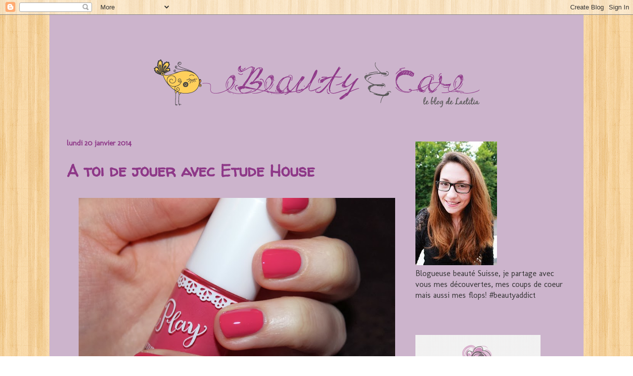

--- FILE ---
content_type: text/html; charset=UTF-8
request_url: http://ebeautyandcare.blogspot.com/2014/01/a-toi-de-jouer-avec-etude-house.html
body_size: 21780
content:
<!DOCTYPE html>
<html class='v2' dir='ltr' lang='fr'>
<head>
<link href='https://www.blogger.com/static/v1/widgets/335934321-css_bundle_v2.css' rel='stylesheet' type='text/css'/>
<meta content='width=1100' name='viewport'/>
<meta content='text/html; charset=UTF-8' http-equiv='Content-Type'/>
<meta content='blogger' name='generator'/>
<link href='http://ebeautyandcare.blogspot.com/favicon.ico' rel='icon' type='image/x-icon'/>
<link href='http://ebeautyandcare.blogspot.com/2014/01/a-toi-de-jouer-avec-etude-house.html' rel='canonical'/>
<link rel="alternate" type="application/atom+xml" title="eBeautyandCare - Atom" href="http://ebeautyandcare.blogspot.com/feeds/posts/default" />
<link rel="alternate" type="application/rss+xml" title="eBeautyandCare - RSS" href="http://ebeautyandcare.blogspot.com/feeds/posts/default?alt=rss" />
<link rel="service.post" type="application/atom+xml" title="eBeautyandCare - Atom" href="https://www.blogger.com/feeds/7439651846971630543/posts/default" />

<link rel="alternate" type="application/atom+xml" title="eBeautyandCare - Atom" href="http://ebeautyandcare.blogspot.com/feeds/354096614983971128/comments/default" />
<!--Can't find substitution for tag [blog.ieCssRetrofitLinks]-->
<link href='https://blogger.googleusercontent.com/img/b/R29vZ2xl/AVvXsEjCsL4kQLlVk8k57CTMsLr6pcMUQczEkL1MlYYdfJtCli0PwMdsK_Jry_L0Yf3tsxo_xRVg5RVw7Twb7ux9GUDnyUV1Uyqr7Dare0sgI6I-5r-gnBr7qWFhMtgTc3U12lL0et5b6yLcXHhH/s1600/NOTD_PlayEtudeHouse27_01.jpg' rel='image_src'/>
<meta content='http://ebeautyandcare.blogspot.com/2014/01/a-toi-de-jouer-avec-etude-house.html' property='og:url'/>
<meta content='A toi de jouer avec Etude House' property='og:title'/>
<meta content='Blog Beauté Suisse, make-up, revues, routines, soins, haul' property='og:description'/>
<meta content='https://blogger.googleusercontent.com/img/b/R29vZ2xl/AVvXsEjCsL4kQLlVk8k57CTMsLr6pcMUQczEkL1MlYYdfJtCli0PwMdsK_Jry_L0Yf3tsxo_xRVg5RVw7Twb7ux9GUDnyUV1Uyqr7Dare0sgI6I-5r-gnBr7qWFhMtgTc3U12lL0et5b6yLcXHhH/w1200-h630-p-k-no-nu/NOTD_PlayEtudeHouse27_01.jpg' property='og:image'/>
<title>eBeautyandCare: A toi de jouer avec Etude House</title>
<style type='text/css'>@font-face{font-family:'GFS Neohellenic';font-style:normal;font-weight:400;font-display:swap;src:url(//fonts.gstatic.com/s/gfsneohellenic/v27/8QIRdiDOrfiq0b7R8O1Iw9WLcY5jJqJOwaYTUv1X.woff2)format('woff2');unicode-range:U+1F00-1FFF;}@font-face{font-family:'GFS Neohellenic';font-style:normal;font-weight:400;font-display:swap;src:url(//fonts.gstatic.com/s/gfsneohellenic/v27/8QIRdiDOrfiq0b7R8O1Iw9WLcY5jKaJOwaYTUv1X.woff2)format('woff2');unicode-range:U+0370-0377,U+037A-037F,U+0384-038A,U+038C,U+038E-03A1,U+03A3-03FF;}@font-face{font-family:'GFS Neohellenic';font-style:normal;font-weight:400;font-display:swap;src:url(//fonts.gstatic.com/s/gfsneohellenic/v27/8QIRdiDOrfiq0b7R8O1Iw9WLcY5jJaJOwaYTUv1X.woff2)format('woff2');unicode-range:U+0102-0103,U+0110-0111,U+0128-0129,U+0168-0169,U+01A0-01A1,U+01AF-01B0,U+0300-0301,U+0303-0304,U+0308-0309,U+0323,U+0329,U+1EA0-1EF9,U+20AB;}@font-face{font-family:'GFS Neohellenic';font-style:normal;font-weight:400;font-display:swap;src:url(//fonts.gstatic.com/s/gfsneohellenic/v27/8QIRdiDOrfiq0b7R8O1Iw9WLcY5jKqJOwaYTUg.woff2)format('woff2');unicode-range:U+0000-00FF,U+0131,U+0152-0153,U+02BB-02BC,U+02C6,U+02DA,U+02DC,U+0304,U+0308,U+0329,U+2000-206F,U+20AC,U+2122,U+2191,U+2193,U+2212,U+2215,U+FEFF,U+FFFD;}@font-face{font-family:'Molengo';font-style:normal;font-weight:400;font-display:swap;src:url(//fonts.gstatic.com/s/molengo/v17/I_uuMpWeuBzZNBtQXb1akwKso5f4bA.woff2)format('woff2');unicode-range:U+0100-02BA,U+02BD-02C5,U+02C7-02CC,U+02CE-02D7,U+02DD-02FF,U+0304,U+0308,U+0329,U+1D00-1DBF,U+1E00-1E9F,U+1EF2-1EFF,U+2020,U+20A0-20AB,U+20AD-20C0,U+2113,U+2C60-2C7F,U+A720-A7FF;}@font-face{font-family:'Molengo';font-style:normal;font-weight:400;font-display:swap;src:url(//fonts.gstatic.com/s/molengo/v17/I_uuMpWeuBzZNBtQXbNakwKso5c.woff2)format('woff2');unicode-range:U+0000-00FF,U+0131,U+0152-0153,U+02BB-02BC,U+02C6,U+02DA,U+02DC,U+0304,U+0308,U+0329,U+2000-206F,U+20AC,U+2122,U+2191,U+2193,U+2212,U+2215,U+FEFF,U+FFFD;}@font-face{font-family:'Walter Turncoat';font-style:normal;font-weight:400;font-display:swap;src:url(//fonts.gstatic.com/s/walterturncoat/v24/snfys0Gs98ln43n0d-14ULoToe6LZxecYZVfqA.woff2)format('woff2');unicode-range:U+0000-00FF,U+0131,U+0152-0153,U+02BB-02BC,U+02C6,U+02DA,U+02DC,U+0304,U+0308,U+0329,U+2000-206F,U+20AC,U+2122,U+2191,U+2193,U+2212,U+2215,U+FEFF,U+FFFD;}</style>
<style id='page-skin-1' type='text/css'><!--
/*
-----------------------------------------------
Blogger Template Style
Name:     Ethereal
Designer: Jason Morrow
URL:      jasonmorrow.etsy.com
----------------------------------------------- */
/* Content
----------------------------------------------- */
body {
font: normal normal 16px Molengo;
color: #333333;
background: transparent url(http://2.bp.blogspot.com/-LxYARbqeqiM/WSHmgJ7mlwI/AAAAAAAARm0/4EWnCs87kSon9N0OrOOUdzYUG8A9-x4eQCK4B/s0/Pattern_wood_pattern.png) repeat scroll top left;
}
html body .content-outer {
min-width: 0;
max-width: 100%;
width: 100%;
}
a:link {
text-decoration: none;
color: #4c1130;
}
a:visited {
text-decoration: none;
color: #c27ba0;
}
a:hover {
text-decoration: underline;
color: #8e3888;
}
.main-inner {
padding-top: 15px;
}
.body-fauxcolumn-outer {
background: transparent none repeat-x scroll top center;
}
.content-fauxcolumns .fauxcolumn-inner {
background: #ccb4cc none repeat-x scroll top left;
border-left: 1px solid transparent;
border-right: 1px solid transparent;
}
/* Flexible Background
----------------------------------------------- */
.content-fauxcolumn-outer .fauxborder-left {
width: 100%;
padding-left: 0;
margin-left: -0;
background-color: transparent;
background-image: none;
background-repeat: no-repeat;
background-position: left top;
}
.content-fauxcolumn-outer .fauxborder-right {
margin-right: -0;
width: 0;
background-color: transparent;
background-image: none;
background-repeat: no-repeat;
background-position: right top;
}
/* Columns
----------------------------------------------- */
.content-inner {
padding: 0;
}
/* Header
----------------------------------------------- */
.header-inner {
padding: 27px 0 3px;
}
.header-inner .section {
margin: 0 35px;
}
.Header h1 {
font: normal bold 60px Walter Turncoat;
color: #741b47;
}
.Header h1 a {
color: #741b47;
}
.Header .description {
font-size: 115%;
color: #741b47;
}
.header-inner .Header .titlewrapper,
.header-inner .Header .descriptionwrapper {
padding-left: 0;
padding-right: 0;
margin-bottom: 0;
}
/* Tabs
----------------------------------------------- */
.tabs-outer {
position: relative;
background: transparent;
}
.tabs-cap-top, .tabs-cap-bottom {
position: absolute;
width: 100%;
}
.tabs-cap-bottom {
bottom: 0;
}
.tabs-inner {
padding: 0;
}
.tabs-inner .section {
margin: 0 35px;
}
*+html body .tabs-inner .widget li {
padding: 1px;
}
.PageList {
border-bottom: 1px solid #ead1dc;
}
.tabs-inner .widget li.selected a,
.tabs-inner .widget li a:hover {
position: relative;
-moz-border-radius-topleft: 5px;
-moz-border-radius-topright: 5px;
-webkit-border-top-left-radius: 5px;
-webkit-border-top-right-radius: 5px;
-goog-ms-border-top-left-radius: 5px;
-goog-ms-border-top-right-radius: 5px;
border-top-left-radius: 5px;
border-top-right-radius: 5px;
background: #4c1130 none ;
color: #ffffff;
}
.tabs-inner .widget li a {
display: inline-block;
margin: 0;
margin-right: 1px;
padding: .65em 1.5em;
font: normal normal 12px GFS Neohellenic;
color: #ffffff;
background-color: #c27ba0;
-moz-border-radius-topleft: 5px;
-moz-border-radius-topright: 5px;
-webkit-border-top-left-radius: 5px;
-webkit-border-top-right-radius: 5px;
-goog-ms-border-top-left-radius: 5px;
-goog-ms-border-top-right-radius: 5px;
border-top-left-radius: 5px;
border-top-right-radius: 5px;
}
/* Headings
----------------------------------------------- */
h2 {
font: normal bold 15px Molengo;
color: #8e3888;
}
/* Widgets
----------------------------------------------- */
.main-inner .column-left-inner {
padding: 0 0 0 20px;
}
.main-inner .column-left-inner .section {
margin-right: 0;
}
.main-inner .column-right-inner {
padding: 0 20px 0 0;
}
.main-inner .column-right-inner .section {
margin-left: 0;
}
.main-inner .section {
padding: 0;
}
.main-inner .widget {
padding: 0 0 15px;
margin: 20px 0;
border-bottom: 1px solid transparent;
}
.main-inner .widget h2 {
margin: 0;
padding: .6em 0 .5em;
}
.footer-inner .widget h2 {
padding: 0 0 .4em;
}
.main-inner .widget h2 + div, .footer-inner .widget h2 + div {
padding-top: 15px;
}
.main-inner .widget .widget-content {
margin: 0;
padding: 15px 0 0;
}
.main-inner .widget ul, .main-inner .widget #ArchiveList ul.flat {
margin: -15px -15px -15px;
padding: 0;
list-style: none;
}
.main-inner .sidebar .widget h2 {
border-bottom: 1px solid transparent;
}
.main-inner .widget #ArchiveList {
margin: -15px 0 0;
}
.main-inner .widget ul li, .main-inner .widget #ArchiveList ul.flat li {
padding: .5em 15px;
text-indent: 0;
}
.main-inner .widget #ArchiveList ul li {
padding-top: .25em;
padding-bottom: .25em;
}
.main-inner .widget ul li:first-child, .main-inner .widget #ArchiveList ul.flat li:first-child {
border-top: none;
}
.main-inner .widget ul li:last-child, .main-inner .widget #ArchiveList ul.flat li:last-child {
border-bottom: none;
}
.main-inner .widget .post-body ul {
padding: 0 2.5em;
margin: .5em 0;
list-style: disc;
}
.main-inner .widget .post-body ul li {
padding: 0.25em 0;
margin-bottom: .25em;
color: #333333;
border: none;
}
.footer-inner .widget ul {
padding: 0;
list-style: none;
}
.widget .zippy {
color: #741b47;
}
/* Posts
----------------------------------------------- */
.main.section {
margin: 0 20px;
}
body .main-inner .Blog {
padding: 0;
background-color: transparent;
border: none;
}
.main-inner .widget h2.date-header {
border-bottom: 1px solid transparent;
}
.date-outer {
position: relative;
margin: 15px 0 20px;
}
.date-outer:first-child {
margin-top: 0;
}
.date-posts {
clear: both;
}
.post-outer, .inline-ad {
border-bottom: 1px solid transparent;
padding: 30px 0;
}
.post-outer {
padding-bottom: 10px;
}
.post-outer:first-child {
padding-top: 0;
border-top: none;
}
.post-outer:last-child, .inline-ad:last-child {
border-bottom: none;
}
.post-body img {
padding: 8px;
}
h3.post-title, h4 {
font: normal bold 33px Walter Turncoat;
color: #8e3888;
}
h3.post-title a {
font: normal bold 33px Walter Turncoat;
color: #8e3888;
text-decoration: none;
}
h3.post-title a:hover {
color: #8e3888;
text-decoration: underline;
}
.post-header {
margin: 0 0 1.5em;
}
.post-body {
line-height: 1.4;
}
.post-footer {
margin: 1.5em 0 0;
}
#blog-pager {
padding: 15px;
}
.blog-feeds, .post-feeds {
margin: 1em 0;
text-align: center;
}
.post-outer .comments {
margin-top: 2em;
}
/* Comments
----------------------------------------------- */
.comments .comments-content .icon.blog-author {
background-repeat: no-repeat;
background-image: url([data-uri]);
}
.comments .comments-content .loadmore a {
background: #ccb4cc none repeat-x scroll top left;
}
.comments .comments-content .loadmore a {
border-top: 1px solid transparent;
border-bottom: 1px solid transparent;
}
.comments .comment-thread.inline-thread {
background: #ccb4cc none repeat-x scroll top left;
}
.comments .continue {
border-top: 2px solid transparent;
}
/* Footer
----------------------------------------------- */
.footer-inner {
padding: 30px 0;
overflow: hidden;
}
/* Mobile
----------------------------------------------- */
body.mobile  {
background-size: auto
}
.mobile .body-fauxcolumn-outer {
background: ;
}
.mobile .content-fauxcolumns .fauxcolumn-inner {
opacity: 0.75;
}
.mobile .content-fauxcolumn-outer .fauxborder-right {
margin-right: 0;
}
.mobile-link-button {
background-color: #4c1130;
}
.mobile-link-button a:link, .mobile-link-button a:visited {
color: #ffffff;
}
.mobile-index-contents {
color: #444444;
}
.mobile .body-fauxcolumn-outer {
background-size: 100% auto;
}
.mobile .mobile-date-outer {
border-bottom: transparent;
}
.mobile .PageList {
border-bottom: none;
}
.mobile .tabs-inner .section {
margin: 0;
}
.mobile .tabs-inner .PageList .widget-content {
background: #4c1130 none;
color: #ffffff;
}
.mobile .tabs-inner .PageList .widget-content .pagelist-arrow {
border-left: 1px solid #ffffff;
}
.mobile .footer-inner {
overflow: visible;
}
body.mobile .AdSense {
margin: 0 -10px;
}

--></style>
<style id='template-skin-1' type='text/css'><!--
body {
min-width: 1080px;
}
.content-outer, .content-fauxcolumn-outer, .region-inner {
min-width: 1080px;
max-width: 1080px;
_width: 1080px;
}
.main-inner .columns {
padding-left: 0px;
padding-right: 340px;
}
.main-inner .fauxcolumn-center-outer {
left: 0px;
right: 340px;
/* IE6 does not respect left and right together */
_width: expression(this.parentNode.offsetWidth -
parseInt("0px") -
parseInt("340px") + 'px');
}
.main-inner .fauxcolumn-left-outer {
width: 0px;
}
.main-inner .fauxcolumn-right-outer {
width: 340px;
}
.main-inner .column-left-outer {
width: 0px;
right: 100%;
margin-left: -0px;
}
.main-inner .column-right-outer {
width: 340px;
margin-right: -340px;
}
#layout {
min-width: 0;
}
#layout .content-outer {
min-width: 0;
width: 800px;
}
#layout .region-inner {
min-width: 0;
width: auto;
}
body#layout div.add_widget {
padding: 8px;
}
body#layout div.add_widget a {
margin-left: 32px;
}
--></style>
<style>
    body {background-image:url(http\:\/\/2.bp.blogspot.com\/-LxYARbqeqiM\/WSHmgJ7mlwI\/AAAAAAAARm0\/4EWnCs87kSon9N0OrOOUdzYUG8A9-x4eQCK4B\/s0\/Pattern_wood_pattern.png);}
    
@media (max-width: 200px) { body {background-image:url(http\:\/\/2.bp.blogspot.com\/-LxYARbqeqiM\/WSHmgJ7mlwI\/AAAAAAAARm0\/4EWnCs87kSon9N0OrOOUdzYUG8A9-x4eQCK4B\/w200\/Pattern_wood_pattern.png);}}
@media (max-width: 400px) and (min-width: 201px) { body {background-image:url(http\:\/\/2.bp.blogspot.com\/-LxYARbqeqiM\/WSHmgJ7mlwI\/AAAAAAAARm0\/4EWnCs87kSon9N0OrOOUdzYUG8A9-x4eQCK4B\/w400\/Pattern_wood_pattern.png);}}
@media (max-width: 800px) and (min-width: 401px) { body {background-image:url(http\:\/\/2.bp.blogspot.com\/-LxYARbqeqiM\/WSHmgJ7mlwI\/AAAAAAAARm0\/4EWnCs87kSon9N0OrOOUdzYUG8A9-x4eQCK4B\/w800\/Pattern_wood_pattern.png);}}
@media (max-width: 1200px) and (min-width: 801px) { body {background-image:url(http\:\/\/2.bp.blogspot.com\/-LxYARbqeqiM\/WSHmgJ7mlwI\/AAAAAAAARm0\/4EWnCs87kSon9N0OrOOUdzYUG8A9-x4eQCK4B\/w1200\/Pattern_wood_pattern.png);}}
/* Last tag covers anything over one higher than the previous max-size cap. */
@media (min-width: 1201px) { body {background-image:url(http\:\/\/2.bp.blogspot.com\/-LxYARbqeqiM\/WSHmgJ7mlwI\/AAAAAAAARm0\/4EWnCs87kSon9N0OrOOUdzYUG8A9-x4eQCK4B\/w1600\/Pattern_wood_pattern.png);}}
  </style>
<link href='https://www.blogger.com/dyn-css/authorization.css?targetBlogID=7439651846971630543&amp;zx=0e830d8e-ba31-41ef-b1aa-248f4d7ac779' media='none' onload='if(media!=&#39;all&#39;)media=&#39;all&#39;' rel='stylesheet'/><noscript><link href='https://www.blogger.com/dyn-css/authorization.css?targetBlogID=7439651846971630543&amp;zx=0e830d8e-ba31-41ef-b1aa-248f4d7ac779' rel='stylesheet'/></noscript>
<meta name='google-adsense-platform-account' content='ca-host-pub-1556223355139109'/>
<meta name='google-adsense-platform-domain' content='blogspot.com'/>

<!-- data-ad-client=ca-pub-7488593865156155 -->

</head>
<body class='loading variant-leaves1'>
<div class='navbar section' id='navbar' name='Navbar'><div class='widget Navbar' data-version='1' id='Navbar1'><script type="text/javascript">
    function setAttributeOnload(object, attribute, val) {
      if(window.addEventListener) {
        window.addEventListener('load',
          function(){ object[attribute] = val; }, false);
      } else {
        window.attachEvent('onload', function(){ object[attribute] = val; });
      }
    }
  </script>
<div id="navbar-iframe-container"></div>
<script type="text/javascript" src="https://apis.google.com/js/platform.js"></script>
<script type="text/javascript">
      gapi.load("gapi.iframes:gapi.iframes.style.bubble", function() {
        if (gapi.iframes && gapi.iframes.getContext) {
          gapi.iframes.getContext().openChild({
              url: 'https://www.blogger.com/navbar/7439651846971630543?po\x3d354096614983971128\x26origin\x3dhttp://ebeautyandcare.blogspot.com',
              where: document.getElementById("navbar-iframe-container"),
              id: "navbar-iframe"
          });
        }
      });
    </script><script type="text/javascript">
(function() {
var script = document.createElement('script');
script.type = 'text/javascript';
script.src = '//pagead2.googlesyndication.com/pagead/js/google_top_exp.js';
var head = document.getElementsByTagName('head')[0];
if (head) {
head.appendChild(script);
}})();
</script>
</div></div>
<div class='body-fauxcolumns'>
<div class='fauxcolumn-outer body-fauxcolumn-outer'>
<div class='cap-top'>
<div class='cap-left'></div>
<div class='cap-right'></div>
</div>
<div class='fauxborder-left'>
<div class='fauxborder-right'></div>
<div class='fauxcolumn-inner'>
</div>
</div>
<div class='cap-bottom'>
<div class='cap-left'></div>
<div class='cap-right'></div>
</div>
</div>
</div>
<div class='content'>
<div class='content-fauxcolumns'>
<div class='fauxcolumn-outer content-fauxcolumn-outer'>
<div class='cap-top'>
<div class='cap-left'></div>
<div class='cap-right'></div>
</div>
<div class='fauxborder-left'>
<div class='fauxborder-right'></div>
<div class='fauxcolumn-inner'>
</div>
</div>
<div class='cap-bottom'>
<div class='cap-left'></div>
<div class='cap-right'></div>
</div>
</div>
</div>
<div class='content-outer'>
<div class='content-cap-top cap-top'>
<div class='cap-left'></div>
<div class='cap-right'></div>
</div>
<div class='fauxborder-left content-fauxborder-left'>
<div class='fauxborder-right content-fauxborder-right'></div>
<div class='content-inner'>
<header>
<div class='header-outer'>
<div class='header-cap-top cap-top'>
<div class='cap-left'></div>
<div class='cap-right'></div>
</div>
<div class='fauxborder-left header-fauxborder-left'>
<div class='fauxborder-right header-fauxborder-right'></div>
<div class='region-inner header-inner'>
<div class='header section' id='header' name='En-tête'><div class='widget Header' data-version='1' id='Header1'>
<div id='header-inner'>
<a href='http://ebeautyandcare.blogspot.com/' style='display: block'>
<img alt='eBeautyandCare' height='196px; ' id='Header1_headerimg' src='https://blogger.googleusercontent.com/img/b/R29vZ2xl/AVvXsEgz0LjLrB3nOZXXLIPs7fSMhHUXdY3cllaEQ6OyNLEMKtbEb99yEbCdnBTo91ZFlAMbkEx5dhE5UWcOWwNVOeVpQ_vyKjm9IqX-lKWEPQvSpjL16jz09Ou6PWfqZPNc0exDUYoFJip4kiwh/s1600/NEW_BANNER_BLOG_3.png' style='display: block' width='1010px; '/>
</a>
</div>
</div></div>
</div>
</div>
<div class='header-cap-bottom cap-bottom'>
<div class='cap-left'></div>
<div class='cap-right'></div>
</div>
</div>
</header>
<div class='tabs-outer'>
<div class='tabs-cap-top cap-top'>
<div class='cap-left'></div>
<div class='cap-right'></div>
</div>
<div class='fauxborder-left tabs-fauxborder-left'>
<div class='fauxborder-right tabs-fauxborder-right'></div>
<div class='region-inner tabs-inner'>
<div class='tabs no-items section' id='crosscol' name='Toutes les colonnes'></div>
<div class='tabs no-items section' id='crosscol-overflow' name='Cross-Column 2'></div>
</div>
</div>
<div class='tabs-cap-bottom cap-bottom'>
<div class='cap-left'></div>
<div class='cap-right'></div>
</div>
</div>
<div class='main-outer'>
<div class='main-cap-top cap-top'>
<div class='cap-left'></div>
<div class='cap-right'></div>
</div>
<div class='fauxborder-left main-fauxborder-left'>
<div class='fauxborder-right main-fauxborder-right'></div>
<div class='region-inner main-inner'>
<div class='columns fauxcolumns'>
<div class='fauxcolumn-outer fauxcolumn-center-outer'>
<div class='cap-top'>
<div class='cap-left'></div>
<div class='cap-right'></div>
</div>
<div class='fauxborder-left'>
<div class='fauxborder-right'></div>
<div class='fauxcolumn-inner'>
</div>
</div>
<div class='cap-bottom'>
<div class='cap-left'></div>
<div class='cap-right'></div>
</div>
</div>
<div class='fauxcolumn-outer fauxcolumn-left-outer'>
<div class='cap-top'>
<div class='cap-left'></div>
<div class='cap-right'></div>
</div>
<div class='fauxborder-left'>
<div class='fauxborder-right'></div>
<div class='fauxcolumn-inner'>
</div>
</div>
<div class='cap-bottom'>
<div class='cap-left'></div>
<div class='cap-right'></div>
</div>
</div>
<div class='fauxcolumn-outer fauxcolumn-right-outer'>
<div class='cap-top'>
<div class='cap-left'></div>
<div class='cap-right'></div>
</div>
<div class='fauxborder-left'>
<div class='fauxborder-right'></div>
<div class='fauxcolumn-inner'>
</div>
</div>
<div class='cap-bottom'>
<div class='cap-left'></div>
<div class='cap-right'></div>
</div>
</div>
<!-- corrects IE6 width calculation -->
<div class='columns-inner'>
<div class='column-center-outer'>
<div class='column-center-inner'>
<div class='main section' id='main' name='Principal'><div class='widget Blog' data-version='1' id='Blog1'>
<div class='blog-posts hfeed'>

          <div class="date-outer">
        
<h2 class='date-header'><span>lundi 20 janvier 2014</span></h2>

          <div class="date-posts">
        
<div class='post-outer'>
<div class='post hentry uncustomized-post-template' itemprop='blogPost' itemscope='itemscope' itemtype='http://schema.org/BlogPosting'>
<meta content='https://blogger.googleusercontent.com/img/b/R29vZ2xl/AVvXsEjCsL4kQLlVk8k57CTMsLr6pcMUQczEkL1MlYYdfJtCli0PwMdsK_Jry_L0Yf3tsxo_xRVg5RVw7Twb7ux9GUDnyUV1Uyqr7Dare0sgI6I-5r-gnBr7qWFhMtgTc3U12lL0et5b6yLcXHhH/s1600/NOTD_PlayEtudeHouse27_01.jpg' itemprop='image_url'/>
<meta content='7439651846971630543' itemprop='blogId'/>
<meta content='354096614983971128' itemprop='postId'/>
<a name='354096614983971128'></a>
<h3 class='post-title entry-title' itemprop='name'>
A toi de jouer avec Etude House
</h3>
<div class='post-header'>
<div class='post-header-line-1'></div>
</div>
<div class='post-body entry-content' id='post-body-354096614983971128' itemprop='description articleBody'>
<div class="separator" style="clear: both; text-align: center;">
<a href="https://blogger.googleusercontent.com/img/b/R29vZ2xl/AVvXsEjCsL4kQLlVk8k57CTMsLr6pcMUQczEkL1MlYYdfJtCli0PwMdsK_Jry_L0Yf3tsxo_xRVg5RVw7Twb7ux9GUDnyUV1Uyqr7Dare0sgI6I-5r-gnBr7qWFhMtgTc3U12lL0et5b6yLcXHhH/s1600/NOTD_PlayEtudeHouse27_01.jpg" imageanchor="1" style="margin-left: 1em; margin-right: 1em;"><img border="0" height="426" src="https://blogger.googleusercontent.com/img/b/R29vZ2xl/AVvXsEjCsL4kQLlVk8k57CTMsLr6pcMUQczEkL1MlYYdfJtCli0PwMdsK_Jry_L0Yf3tsxo_xRVg5RVw7Twb7ux9GUDnyUV1Uyqr7Dare0sgI6I-5r-gnBr7qWFhMtgTc3U12lL0et5b6yLcXHhH/s1600/NOTD_PlayEtudeHouse27_01.jpg" width="640" /></a></div>
Après une fin d'année très douce et nude, je reviens en force avec quelque chose de plus coloré mais toujours ultra féminin. Si vous me suivez sur <a href="http://instagram.com/piiiooouu" target="_blank">instagram</a>, vous avez peut-être vu que deux petits vernis Etude House avaient rejoint ma collection. Il faut dire que Fanny du blog <a href="http://lee-sweet-diary.blogspot.ch/" target="_blank">Lee Sweet Diary</a> m'a énormément tentée avec ses articles <a href="http://lee-sweet-diary.blogspot.ch/2013/11/passer-lautomne-en-douceur-etude-house.html" target="_blank">ici</a> et <a href="http://lee-sweet-diary.blogspot.ch/2013/11/de-la-douceur-au-bout-des-doigts-swatch.html" target="_blank">ici</a>. Que voulez-vous, je suis faible.<br />
<br />
Je pensais vous présenter mes deux petites acquisitions dans un seul et unique article mais en fait, j'ai tellement flashé et adoré sur celui-ci qu'il m'est absolument impossible d'attendre que je pose le deuxième pour vous en parler. Donc oui, les vernis Etude House de la collection Play, vous allez en manger&#8230;<br />
<br />
Bref, je vais me taire un peu et vous laisser avec quelques images de cette petite bombe dont la référence couleur est la n&#176; 27, un magnifique rose avec un soupçon de framboise.<br />
<div class="separator" style="clear: both; text-align: center;">
<a href="https://blogger.googleusercontent.com/img/b/R29vZ2xl/AVvXsEgXHnQKp4tREjTXnjoUrYV0CqwaaCEtEdhJ3mf_jqSuCofgk4pCJifULAjSxREACDQrpzRksBJEH1wJK9xh16Huxrc5mLhN2YZETGZ398wNkzY6w72-NCxZW3s3MW11BMwqIESJRAwFsfH_/s1600/NOTD_PlayEtudeHouse27_02.jpg" imageanchor="1" style="margin-left: 1em; margin-right: 1em;"><img border="0" height="426" src="https://blogger.googleusercontent.com/img/b/R29vZ2xl/AVvXsEgXHnQKp4tREjTXnjoUrYV0CqwaaCEtEdhJ3mf_jqSuCofgk4pCJifULAjSxREACDQrpzRksBJEH1wJK9xh16Huxrc5mLhN2YZETGZ398wNkzY6w72-NCxZW3s3MW11BMwqIESJRAwFsfH_/s1600/NOTD_PlayEtudeHouse27_02.jpg" width="640" /></a></div>
<div class="separator" style="clear: both; text-align: center;">
<a href="https://blogger.googleusercontent.com/img/b/R29vZ2xl/AVvXsEgn2trAIbnmZ5vcr42Ced9pi7qfnwcn5rtI0FSBFlzwQCt7BKzQ9fUKm5qGm-FWlBjAseojg59O4KPaCN9HN8DPk0S5cHIXD8uF8-t_zyJF4Ksv3kKJRFliSup98Qoit356qvbAVT0lb1LG/s1600/NOTD_PlayEtudeHouse27_03.jpg" imageanchor="1" style="margin-left: 1em; margin-right: 1em;"><img border="0" height="426" src="https://blogger.googleusercontent.com/img/b/R29vZ2xl/AVvXsEgn2trAIbnmZ5vcr42Ced9pi7qfnwcn5rtI0FSBFlzwQCt7BKzQ9fUKm5qGm-FWlBjAseojg59O4KPaCN9HN8DPk0S5cHIXD8uF8-t_zyJF4Ksv3kKJRFliSup98Qoit356qvbAVT0lb1LG/s1600/NOTD_PlayEtudeHouse27_03.jpg" width="640" /></a></div>
<div class="separator" style="clear: both; text-align: center;">
<a href="https://blogger.googleusercontent.com/img/b/R29vZ2xl/AVvXsEi6FjAhbKFXBGLAhao1MFGg-LcFLSBPwDDNUay2_YWpBp4eYiAQzmT3-OYKjMsNi060pxP3-bmro2JbCK0tKA13JdVIMmY-Mw0qRJpdWFmNIA51b3Rl_V0SdT82XuHsOgPr1GZBWx6CtzLg/s1600/NOTD_PlayEtudeHouse27_05.jpg" imageanchor="1" style="margin-left: 1em; margin-right: 1em;"><img border="0" height="426" src="https://blogger.googleusercontent.com/img/b/R29vZ2xl/AVvXsEi6FjAhbKFXBGLAhao1MFGg-LcFLSBPwDDNUay2_YWpBp4eYiAQzmT3-OYKjMsNi060pxP3-bmro2JbCK0tKA13JdVIMmY-Mw0qRJpdWFmNIA51b3Rl_V0SdT82XuHsOgPr1GZBWx6CtzLg/s1600/NOTD_PlayEtudeHouse27_05.jpg" width="640" /></a></div>
<div class="separator" style="clear: both; text-align: center;">
<a href="https://blogger.googleusercontent.com/img/b/R29vZ2xl/AVvXsEh0OGppy8nYnbac3IFhyphenhyphenj3UDCSZ2q8y2jbPPqE7ZzxrwH5F1LYEOkfB6MPprR5Mr8-es5QV13CiM-O_3DcFnBHK3vuB-bYr_9up8dv9pwzKtXpLdVEl6EQS-N4kzUNIFPTYODYc_cmvnXL9/s1600/NOTD_PlayEtudeHouse27_06.jpg" imageanchor="1" style="margin-left: 1em; margin-right: 1em;"><img border="0" height="426" src="https://blogger.googleusercontent.com/img/b/R29vZ2xl/AVvXsEh0OGppy8nYnbac3IFhyphenhyphenj3UDCSZ2q8y2jbPPqE7ZzxrwH5F1LYEOkfB6MPprR5Mr8-es5QV13CiM-O_3DcFnBHK3vuB-bYr_9up8dv9pwzKtXpLdVEl6EQS-N4kzUNIFPTYODYc_cmvnXL9/s1600/NOTD_PlayEtudeHouse27_06.jpg" width="640" /></a></div>
<div class="separator" style="clear: both; text-align: center;">
<a href="https://blogger.googleusercontent.com/img/b/R29vZ2xl/AVvXsEhnxf1iEauxPWmqF7EDhKFoueu-s5SaxnRz5bqO_Q_ru4luRYoDvR1PiH3hLEnDkVNBWqjcEE_P68dQ2jf38zAdl7eyETyOEE5SVtFv8_YSuYI-W_Z1bok0y61NnDWL61BjT1Uc-JWvY_MB/s1600/NOTD_PlayEtudeHouse27_08.jpg" imageanchor="1" style="margin-left: 1em; margin-right: 1em;"><img border="0" height="426" src="https://blogger.googleusercontent.com/img/b/R29vZ2xl/AVvXsEhnxf1iEauxPWmqF7EDhKFoueu-s5SaxnRz5bqO_Q_ru4luRYoDvR1PiH3hLEnDkVNBWqjcEE_P68dQ2jf38zAdl7eyETyOEE5SVtFv8_YSuYI-W_Z1bok0y61NnDWL61BjT1Uc-JWvY_MB/s1600/NOTD_PlayEtudeHouse27_08.jpg" width="640" /></a></div>
Vous le savez peut-être, je suis une inconditionnelle des vernis Mavala. Une vraie addict et je vous en parlais d'ailleurs&nbsp;<a href="http://ebeautyandcare.blogspot.ch/2013/11/bonjour-je-mappelle-laetitia-et-je-suis.html" target="_blank">ici</a>. Je ne veux pas m'avancer trop vite, mais je crois que j'ai trouvé un sacré concurrent avec cette petite collection de vernis toute mignonne.<br />
<br />
On ne le voit pas ici, mais la taille de ces petits vernis est plutôt petite! Enfin, un poil plus grand que les Mavala mais beaucoup plus petit qu'un Essie ou OPI. Je ne vais pas trop trop vous en parler ici car j'attends d'essayer le deuxième pour me caler sur un avis plus juste. Mais mes premières impressions sont pour le moins prometteuses! J'adore le pinceau qui ressemble beaucoup aux pinceaux Essie, plutôt large donc. La texture est ni trop liquide ni trop épaisse mais quand même un poil plus épaisse que les Mavala ce qui, je trouve, facilite l'application. J'ai été surprise par la rapidité de séchage et ce, sans appliquer de top coat d'accélérateur de séchage. Bref, une très jolie découverte, voir "trop jolie" car mon compte en banque risque de ne pas être du même avis que moi...<br />
<div class="separator" style="clear: both; text-align: center;">
<a href="https://blogger.googleusercontent.com/img/b/R29vZ2xl/AVvXsEiiTtQaDaR9TMHKPv_cEnkRHGXefGQ1lajKdtKcW7CaShKvD4YgWeyaiXHkDW4ZUsVUXHwGCTwJ43Z4p4Tgk0IJNQExcHwq-8ZHJEdHL4AFQit2do5l2dEw80ro-C7Ou0UORvs2sVYpWrPq/s1600/NOTD_PlayEtudeHouse27_.jpg" imageanchor="1" style="margin-left: 1em; margin-right: 1em;"><img border="0" height="426" src="https://blogger.googleusercontent.com/img/b/R29vZ2xl/AVvXsEiiTtQaDaR9TMHKPv_cEnkRHGXefGQ1lajKdtKcW7CaShKvD4YgWeyaiXHkDW4ZUsVUXHwGCTwJ43Z4p4Tgk0IJNQExcHwq-8ZHJEdHL4AFQit2do5l2dEw80ro-C7Ou0UORvs2sVYpWrPq/s1600/NOTD_PlayEtudeHouse27_.jpg" width="640" /></a></div>
Vous pouvez retrouver ces merveilles sur la boutique de <a href="http://bb-beauty-korea.com/etude-house/327-etude-house-play-nail-vernis-a-ongles.html" target="_blank">BB Beauty Korea au prix de 4,99&#8364; juste ici</a>. La teinte que je montre ici est la n&#176;27. -10% avec le code BEAUTYCARE.<br />
<br />
Avez-vous déjà essayé les vernis Etude House de la collection Play? Si oui, lesquelles? Si non, seriez-vous tentés?<br />
<br />
N'hésitez pas à commenter!<br />
<div align="center">
<img src="http://imageshack.us/a/img19/3841/pedc.gif" /></div>
<div style='clear: both;'></div>
</div>
<div class='post-footer'>
<div class='post-footer-line post-footer-line-1'>
<span class='post-author vcard'>
Publié par
<span class='fn' itemprop='author' itemscope='itemscope' itemtype='http://schema.org/Person'>
<span itemprop='name'>eBeautyandCare</span>
</span>
</span>
<span class='post-timestamp'>
</span>
<span class='post-comment-link'>
</span>
<span class='post-icons'>
</span>
<div class='post-share-buttons goog-inline-block'>
<a class='goog-inline-block share-button sb-email' href='https://www.blogger.com/share-post.g?blogID=7439651846971630543&postID=354096614983971128&target=email' target='_blank' title='Envoyer par e-mail'><span class='share-button-link-text'>Envoyer par e-mail</span></a><a class='goog-inline-block share-button sb-blog' href='https://www.blogger.com/share-post.g?blogID=7439651846971630543&postID=354096614983971128&target=blog' onclick='window.open(this.href, "_blank", "height=270,width=475"); return false;' target='_blank' title='BlogThis!'><span class='share-button-link-text'>BlogThis!</span></a><a class='goog-inline-block share-button sb-twitter' href='https://www.blogger.com/share-post.g?blogID=7439651846971630543&postID=354096614983971128&target=twitter' target='_blank' title='Partager sur X'><span class='share-button-link-text'>Partager sur X</span></a><a class='goog-inline-block share-button sb-facebook' href='https://www.blogger.com/share-post.g?blogID=7439651846971630543&postID=354096614983971128&target=facebook' onclick='window.open(this.href, "_blank", "height=430,width=640"); return false;' target='_blank' title='Partager sur Facebook'><span class='share-button-link-text'>Partager sur Facebook</span></a><a class='goog-inline-block share-button sb-pinterest' href='https://www.blogger.com/share-post.g?blogID=7439651846971630543&postID=354096614983971128&target=pinterest' target='_blank' title='Partager sur Pinterest'><span class='share-button-link-text'>Partager sur Pinterest</span></a>
</div>
</div>
<div class='post-footer-line post-footer-line-2'>
<span class='post-labels'>
Libellés :
<a href='http://ebeautyandcare.blogspot.com/search/label/Etude%20House' rel='tag'>Etude House</a>,
<a href='http://ebeautyandcare.blogspot.com/search/label/manucure' rel='tag'>manucure</a>,
<a href='http://ebeautyandcare.blogspot.com/search/label/n%C2%B0%2027' rel='tag'>n&#176; 27</a>,
<a href='http://ebeautyandcare.blogspot.com/search/label/nails' rel='tag'>nails</a>,
<a href='http://ebeautyandcare.blogspot.com/search/label/Play' rel='tag'>Play</a>,
<a href='http://ebeautyandcare.blogspot.com/search/label/vernis' rel='tag'>vernis</a>
</span>
</div>
<div class='post-footer-line post-footer-line-3'>
<span class='post-location'>
</span>
</div>
</div>
</div>
<div class='comments' id='comments'>
<a name='comments'></a>
<h4>18&#160;commentaires:</h4>
<div class='comments-content'>
<script async='async' src='' type='text/javascript'></script>
<script type='text/javascript'>
    (function() {
      var items = null;
      var msgs = null;
      var config = {};

// <![CDATA[
      var cursor = null;
      if (items && items.length > 0) {
        cursor = parseInt(items[items.length - 1].timestamp) + 1;
      }

      var bodyFromEntry = function(entry) {
        var text = (entry &&
                    ((entry.content && entry.content.$t) ||
                     (entry.summary && entry.summary.$t))) ||
            '';
        if (entry && entry.gd$extendedProperty) {
          for (var k in entry.gd$extendedProperty) {
            if (entry.gd$extendedProperty[k].name == 'blogger.contentRemoved') {
              return '<span class="deleted-comment">' + text + '</span>';
            }
          }
        }
        return text;
      }

      var parse = function(data) {
        cursor = null;
        var comments = [];
        if (data && data.feed && data.feed.entry) {
          for (var i = 0, entry; entry = data.feed.entry[i]; i++) {
            var comment = {};
            // comment ID, parsed out of the original id format
            var id = /blog-(\d+).post-(\d+)/.exec(entry.id.$t);
            comment.id = id ? id[2] : null;
            comment.body = bodyFromEntry(entry);
            comment.timestamp = Date.parse(entry.published.$t) + '';
            if (entry.author && entry.author.constructor === Array) {
              var auth = entry.author[0];
              if (auth) {
                comment.author = {
                  name: (auth.name ? auth.name.$t : undefined),
                  profileUrl: (auth.uri ? auth.uri.$t : undefined),
                  avatarUrl: (auth.gd$image ? auth.gd$image.src : undefined)
                };
              }
            }
            if (entry.link) {
              if (entry.link[2]) {
                comment.link = comment.permalink = entry.link[2].href;
              }
              if (entry.link[3]) {
                var pid = /.*comments\/default\/(\d+)\?.*/.exec(entry.link[3].href);
                if (pid && pid[1]) {
                  comment.parentId = pid[1];
                }
              }
            }
            comment.deleteclass = 'item-control blog-admin';
            if (entry.gd$extendedProperty) {
              for (var k in entry.gd$extendedProperty) {
                if (entry.gd$extendedProperty[k].name == 'blogger.itemClass') {
                  comment.deleteclass += ' ' + entry.gd$extendedProperty[k].value;
                } else if (entry.gd$extendedProperty[k].name == 'blogger.displayTime') {
                  comment.displayTime = entry.gd$extendedProperty[k].value;
                }
              }
            }
            comments.push(comment);
          }
        }
        return comments;
      };

      var paginator = function(callback) {
        if (hasMore()) {
          var url = config.feed + '?alt=json&v=2&orderby=published&reverse=false&max-results=50';
          if (cursor) {
            url += '&published-min=' + new Date(cursor).toISOString();
          }
          window.bloggercomments = function(data) {
            var parsed = parse(data);
            cursor = parsed.length < 50 ? null
                : parseInt(parsed[parsed.length - 1].timestamp) + 1
            callback(parsed);
            window.bloggercomments = null;
          }
          url += '&callback=bloggercomments';
          var script = document.createElement('script');
          script.type = 'text/javascript';
          script.src = url;
          document.getElementsByTagName('head')[0].appendChild(script);
        }
      };
      var hasMore = function() {
        return !!cursor;
      };
      var getMeta = function(key, comment) {
        if ('iswriter' == key) {
          var matches = !!comment.author
              && comment.author.name == config.authorName
              && comment.author.profileUrl == config.authorUrl;
          return matches ? 'true' : '';
        } else if ('deletelink' == key) {
          return config.baseUri + '/comment/delete/'
               + config.blogId + '/' + comment.id;
        } else if ('deleteclass' == key) {
          return comment.deleteclass;
        }
        return '';
      };

      var replybox = null;
      var replyUrlParts = null;
      var replyParent = undefined;

      var onReply = function(commentId, domId) {
        if (replybox == null) {
          // lazily cache replybox, and adjust to suit this style:
          replybox = document.getElementById('comment-editor');
          if (replybox != null) {
            replybox.height = '250px';
            replybox.style.display = 'block';
            replyUrlParts = replybox.src.split('#');
          }
        }
        if (replybox && (commentId !== replyParent)) {
          replybox.src = '';
          document.getElementById(domId).insertBefore(replybox, null);
          replybox.src = replyUrlParts[0]
              + (commentId ? '&parentID=' + commentId : '')
              + '#' + replyUrlParts[1];
          replyParent = commentId;
        }
      };

      var hash = (window.location.hash || '#').substring(1);
      var startThread, targetComment;
      if (/^comment-form_/.test(hash)) {
        startThread = hash.substring('comment-form_'.length);
      } else if (/^c[0-9]+$/.test(hash)) {
        targetComment = hash.substring(1);
      }

      // Configure commenting API:
      var configJso = {
        'maxDepth': config.maxThreadDepth
      };
      var provider = {
        'id': config.postId,
        'data': items,
        'loadNext': paginator,
        'hasMore': hasMore,
        'getMeta': getMeta,
        'onReply': onReply,
        'rendered': true,
        'initComment': targetComment,
        'initReplyThread': startThread,
        'config': configJso,
        'messages': msgs
      };

      var render = function() {
        if (window.goog && window.goog.comments) {
          var holder = document.getElementById('comment-holder');
          window.goog.comments.render(holder, provider);
        }
      };

      // render now, or queue to render when library loads:
      if (window.goog && window.goog.comments) {
        render();
      } else {
        window.goog = window.goog || {};
        window.goog.comments = window.goog.comments || {};
        window.goog.comments.loadQueue = window.goog.comments.loadQueue || [];
        window.goog.comments.loadQueue.push(render);
      }
    })();
// ]]>
  </script>
<div id='comment-holder'>
<div class="comment-thread toplevel-thread"><ol id="top-ra"><li class="comment" id="c2352791549127874438"><div class="avatar-image-container"><img src="//resources.blogblog.com/img/blank.gif" alt=""/></div><div class="comment-block"><div class="comment-header"><cite class="user"><a href="http://futile-parenthese.ladymilonguera.fr" rel="nofollow">LadyMilonguera@Futile parenthèse</a></cite><span class="icon user "></span><span class="datetime secondary-text"><a rel="nofollow" href="http://ebeautyandcare.blogspot.com/2014/01/a-toi-de-jouer-avec-etude-house.html?showComment=1390237393464#c2352791549127874438">20 janvier 2014 à 18:03</a></span></div><p class="comment-content">Il est super joli ce rose...</p><span class="comment-actions secondary-text"><a class="comment-reply" target="_self" data-comment-id="2352791549127874438">Répondre</a><span class="item-control blog-admin blog-admin pid-22345682"><a target="_self" href="https://www.blogger.com/comment/delete/7439651846971630543/2352791549127874438">Supprimer</a></span></span></div><div class="comment-replies"><div id="c2352791549127874438-rt" class="comment-thread inline-thread"><span class="thread-toggle thread-expanded"><span class="thread-arrow"></span><span class="thread-count"><a target="_self">Réponses</a></span></span><ol id="c2352791549127874438-ra" class="thread-chrome thread-expanded"><div><li class="comment" id="c8419702166725204412"><div class="avatar-image-container"><img src="//blogger.googleusercontent.com/img/b/R29vZ2xl/AVvXsEgQZ9FNnVSvjoutyxJrNE422XbCDq7eKBCEFhsa0Jk1xBTL3u94hXL5XYiKB5vDenQT5coWxbgewiHxUxyJ-mCgnJLSTXFSpUDTC2UrRI1I_PAPAJDBl822_w7M5s3KzT4/s45-c/Profile_pic.gif" alt=""/></div><div class="comment-block"><div class="comment-header"><cite class="user"><a href="https://www.blogger.com/profile/02096302674462884074" rel="nofollow">eBeautyandCare</a></cite><span class="icon user blog-author"></span><span class="datetime secondary-text"><a rel="nofollow" href="http://ebeautyandcare.blogspot.com/2014/01/a-toi-de-jouer-avec-etude-house.html?showComment=1390292732823#c8419702166725204412">21 janvier 2014 à 09:25</a></span></div><p class="comment-content">Je suis ravie qu&#39;il ne plaise pas qu&#39;à moi! C&#39;est fou comme j&#39;ai craqué^^</p><span class="comment-actions secondary-text"><span class="item-control blog-admin blog-admin pid-1656065962"><a target="_self" href="https://www.blogger.com/comment/delete/7439651846971630543/8419702166725204412">Supprimer</a></span></span></div><div class="comment-replies"><div id="c8419702166725204412-rt" class="comment-thread inline-thread hidden"><span class="thread-toggle thread-expanded"><span class="thread-arrow"></span><span class="thread-count"><a target="_self">Réponses</a></span></span><ol id="c8419702166725204412-ra" class="thread-chrome thread-expanded"><div></div><div id="c8419702166725204412-continue" class="continue"><a class="comment-reply" target="_self" data-comment-id="8419702166725204412">Répondre</a></div></ol></div></div><div class="comment-replybox-single" id="c8419702166725204412-ce"></div></li></div><div id="c2352791549127874438-continue" class="continue"><a class="comment-reply" target="_self" data-comment-id="2352791549127874438">Répondre</a></div></ol></div></div><div class="comment-replybox-single" id="c2352791549127874438-ce"></div></li><li class="comment" id="c4714494217348208414"><div class="avatar-image-container"><img src="//resources.blogblog.com/img/blank.gif" alt=""/></div><div class="comment-block"><div class="comment-header"><cite class="user"><a href="http://lorkidairapee.blogspot.fr/" rel="nofollow">Lorkidai</a></cite><span class="icon user "></span><span class="datetime secondary-text"><a rel="nofollow" href="http://ebeautyandcare.blogspot.com/2014/01/a-toi-de-jouer-avec-etude-house.html?showComment=1390238354026#c4714494217348208414">20 janvier 2014 à 18:19</a></span></div><p class="comment-content">Ce rose est superbe vraiment très élégant je comprend que tu es craqué :D</p><span class="comment-actions secondary-text"><a class="comment-reply" target="_self" data-comment-id="4714494217348208414">Répondre</a><span class="item-control blog-admin blog-admin pid-22345682"><a target="_self" href="https://www.blogger.com/comment/delete/7439651846971630543/4714494217348208414">Supprimer</a></span></span></div><div class="comment-replies"><div id="c4714494217348208414-rt" class="comment-thread inline-thread"><span class="thread-toggle thread-expanded"><span class="thread-arrow"></span><span class="thread-count"><a target="_self">Réponses</a></span></span><ol id="c4714494217348208414-ra" class="thread-chrome thread-expanded"><div><li class="comment" id="c7217233874917373151"><div class="avatar-image-container"><img src="//blogger.googleusercontent.com/img/b/R29vZ2xl/AVvXsEgQZ9FNnVSvjoutyxJrNE422XbCDq7eKBCEFhsa0Jk1xBTL3u94hXL5XYiKB5vDenQT5coWxbgewiHxUxyJ-mCgnJLSTXFSpUDTC2UrRI1I_PAPAJDBl822_w7M5s3KzT4/s45-c/Profile_pic.gif" alt=""/></div><div class="comment-block"><div class="comment-header"><cite class="user"><a href="https://www.blogger.com/profile/02096302674462884074" rel="nofollow">eBeautyandCare</a></cite><span class="icon user blog-author"></span><span class="datetime secondary-text"><a rel="nofollow" href="http://ebeautyandcare.blogspot.com/2014/01/a-toi-de-jouer-avec-etude-house.html?showComment=1390292775672#c7217233874917373151">21 janvier 2014 à 09:26</a></span></div><p class="comment-content">J&#39;avais un peu peur au début, mais finalement, je le porte aussi au travail et comme tu dis, je trouve que cela reste &quot;assez&quot; élégant! </p><span class="comment-actions secondary-text"><span class="item-control blog-admin blog-admin pid-1656065962"><a target="_self" href="https://www.blogger.com/comment/delete/7439651846971630543/7217233874917373151">Supprimer</a></span></span></div><div class="comment-replies"><div id="c7217233874917373151-rt" class="comment-thread inline-thread hidden"><span class="thread-toggle thread-expanded"><span class="thread-arrow"></span><span class="thread-count"><a target="_self">Réponses</a></span></span><ol id="c7217233874917373151-ra" class="thread-chrome thread-expanded"><div></div><div id="c7217233874917373151-continue" class="continue"><a class="comment-reply" target="_self" data-comment-id="7217233874917373151">Répondre</a></div></ol></div></div><div class="comment-replybox-single" id="c7217233874917373151-ce"></div></li></div><div id="c4714494217348208414-continue" class="continue"><a class="comment-reply" target="_self" data-comment-id="4714494217348208414">Répondre</a></div></ol></div></div><div class="comment-replybox-single" id="c4714494217348208414-ce"></div></li><li class="comment" id="c8307896787829876320"><div class="avatar-image-container"><img src="//resources.blogblog.com/img/blank.gif" alt=""/></div><div class="comment-block"><div class="comment-header"><cite class="user">Anonyme</cite><span class="icon user "></span><span class="datetime secondary-text"><a rel="nofollow" href="http://ebeautyandcare.blogspot.com/2014/01/a-toi-de-jouer-avec-etude-house.html?showComment=1390239916226#c8307896787829876320">20 janvier 2014 à 18:45</a></span></div><p class="comment-content">Il est vraiment trop trop trop beau, il me fait penser au Watermelon de chez Essie que j&#39;ai sur ma wishlist depuis environ 1000 ans! J&#39;adore!<br>Bisettes,<br>Lola</p><span class="comment-actions secondary-text"><a class="comment-reply" target="_self" data-comment-id="8307896787829876320">Répondre</a><span class="item-control blog-admin blog-admin pid-22345682"><a target="_self" href="https://www.blogger.com/comment/delete/7439651846971630543/8307896787829876320">Supprimer</a></span></span></div><div class="comment-replies"><div id="c8307896787829876320-rt" class="comment-thread inline-thread hidden"><span class="thread-toggle thread-expanded"><span class="thread-arrow"></span><span class="thread-count"><a target="_self">Réponses</a></span></span><ol id="c8307896787829876320-ra" class="thread-chrome thread-expanded"><div></div><div id="c8307896787829876320-continue" class="continue"><a class="comment-reply" target="_self" data-comment-id="8307896787829876320">Répondre</a></div></ol></div></div><div class="comment-replybox-single" id="c8307896787829876320-ce"></div></li><li class="comment" id="c2385025049568893485"><div class="avatar-image-container"><img src="//blogger.googleusercontent.com/img/b/R29vZ2xl/AVvXsEgr3c3pZ-34o0tmEhk7l8VLjoJ1VHH7cVx_O9GxNHyTUB-GIvlW4zqLAGlnddoJEdc5zgFfij8R6PgNi5RApIfncSbI0nMTzMoHcEtClGCpCYJ3C3sxK8bdZ5CdFMa2FQ/s45-c/NEWICON.jpg" alt=""/></div><div class="comment-block"><div class="comment-header"><cite class="user"><a href="https://www.blogger.com/profile/05487820124280199244" rel="nofollow">ModeBeautyHappyy</a></cite><span class="icon user "></span><span class="datetime secondary-text"><a rel="nofollow" href="http://ebeautyandcare.blogspot.com/2014/01/a-toi-de-jouer-avec-etude-house.html?showComment=1390241076106#c2385025049568893485">20 janvier 2014 à 19:04</a></span></div><p class="comment-content">Vraiment très joli ce rose, j&#39;aime beaucoup! </p><span class="comment-actions secondary-text"><a class="comment-reply" target="_self" data-comment-id="2385025049568893485">Répondre</a><span class="item-control blog-admin blog-admin pid-494634542"><a target="_self" href="https://www.blogger.com/comment/delete/7439651846971630543/2385025049568893485">Supprimer</a></span></span></div><div class="comment-replies"><div id="c2385025049568893485-rt" class="comment-thread inline-thread"><span class="thread-toggle thread-expanded"><span class="thread-arrow"></span><span class="thread-count"><a target="_self">Réponses</a></span></span><ol id="c2385025049568893485-ra" class="thread-chrome thread-expanded"><div><li class="comment" id="c8576494620377144025"><div class="avatar-image-container"><img src="//blogger.googleusercontent.com/img/b/R29vZ2xl/AVvXsEgQZ9FNnVSvjoutyxJrNE422XbCDq7eKBCEFhsa0Jk1xBTL3u94hXL5XYiKB5vDenQT5coWxbgewiHxUxyJ-mCgnJLSTXFSpUDTC2UrRI1I_PAPAJDBl822_w7M5s3KzT4/s45-c/Profile_pic.gif" alt=""/></div><div class="comment-block"><div class="comment-header"><cite class="user"><a href="https://www.blogger.com/profile/02096302674462884074" rel="nofollow">eBeautyandCare</a></cite><span class="icon user blog-author"></span><span class="datetime secondary-text"><a rel="nofollow" href="http://ebeautyandcare.blogspot.com/2014/01/a-toi-de-jouer-avec-etude-house.html?showComment=1390292790868#c8576494620377144025">21 janvier 2014 à 09:26</a></span></div><p class="comment-content">Ravie qu&#39;il te plaise! &lt;3 Bisous! </p><span class="comment-actions secondary-text"><span class="item-control blog-admin blog-admin pid-1656065962"><a target="_self" href="https://www.blogger.com/comment/delete/7439651846971630543/8576494620377144025">Supprimer</a></span></span></div><div class="comment-replies"><div id="c8576494620377144025-rt" class="comment-thread inline-thread hidden"><span class="thread-toggle thread-expanded"><span class="thread-arrow"></span><span class="thread-count"><a target="_self">Réponses</a></span></span><ol id="c8576494620377144025-ra" class="thread-chrome thread-expanded"><div></div><div id="c8576494620377144025-continue" class="continue"><a class="comment-reply" target="_self" data-comment-id="8576494620377144025">Répondre</a></div></ol></div></div><div class="comment-replybox-single" id="c8576494620377144025-ce"></div></li></div><div id="c2385025049568893485-continue" class="continue"><a class="comment-reply" target="_self" data-comment-id="2385025049568893485">Répondre</a></div></ol></div></div><div class="comment-replybox-single" id="c2385025049568893485-ce"></div></li><li class="comment" id="c1293809963656635870"><div class="avatar-image-container"><img src="//4.bp.blogspot.com/-8arK85Gmgjg/Ut1vFR3v9AI/AAAAAAAAABk/Jv4VBBzUY84/s35/*" alt=""/></div><div class="comment-block"><div class="comment-header"><cite class="user"><a href="https://www.blogger.com/profile/03903982880205990334" rel="nofollow">Lily</a></cite><span class="icon user "></span><span class="datetime secondary-text"><a rel="nofollow" href="http://ebeautyandcare.blogspot.com/2014/01/a-toi-de-jouer-avec-etude-house.html?showComment=1390243515381#c1293809963656635870">20 janvier 2014 à 19:45</a></span></div><p class="comment-content">J&#39;adore cette collection, le packaging est à tomber &lt;3 je crois que celui-ci est mon préféré de la gamme, il est adorable sur toi :D</p><span class="comment-actions secondary-text"><a class="comment-reply" target="_self" data-comment-id="1293809963656635870">Répondre</a><span class="item-control blog-admin blog-admin pid-1133074913"><a target="_self" href="https://www.blogger.com/comment/delete/7439651846971630543/1293809963656635870">Supprimer</a></span></span></div><div class="comment-replies"><div id="c1293809963656635870-rt" class="comment-thread inline-thread"><span class="thread-toggle thread-expanded"><span class="thread-arrow"></span><span class="thread-count"><a target="_self">Réponses</a></span></span><ol id="c1293809963656635870-ra" class="thread-chrome thread-expanded"><div><li class="comment" id="c374965655891473030"><div class="avatar-image-container"><img src="//blogger.googleusercontent.com/img/b/R29vZ2xl/AVvXsEgQZ9FNnVSvjoutyxJrNE422XbCDq7eKBCEFhsa0Jk1xBTL3u94hXL5XYiKB5vDenQT5coWxbgewiHxUxyJ-mCgnJLSTXFSpUDTC2UrRI1I_PAPAJDBl822_w7M5s3KzT4/s45-c/Profile_pic.gif" alt=""/></div><div class="comment-block"><div class="comment-header"><cite class="user"><a href="https://www.blogger.com/profile/02096302674462884074" rel="nofollow">eBeautyandCare</a></cite><span class="icon user blog-author"></span><span class="datetime secondary-text"><a rel="nofollow" href="http://ebeautyandcare.blogspot.com/2014/01/a-toi-de-jouer-avec-etude-house.html?showComment=1390292848680#c374965655891473030">21 janvier 2014 à 09:27</a></span></div><p class="comment-content">Je trouvais le packaging mignon avant de le recevoir mais je l&#39;ai trouver encore plus mignon quand je l&#39;ai vu en vrai! Surtout quand j&#39;ai vu que c&#39;était un format plutôt &quot;mini&quot;! Merci &lt;3 </p><span class="comment-actions secondary-text"><span class="item-control blog-admin blog-admin pid-1656065962"><a target="_self" href="https://www.blogger.com/comment/delete/7439651846971630543/374965655891473030">Supprimer</a></span></span></div><div class="comment-replies"><div id="c374965655891473030-rt" class="comment-thread inline-thread hidden"><span class="thread-toggle thread-expanded"><span class="thread-arrow"></span><span class="thread-count"><a target="_self">Réponses</a></span></span><ol id="c374965655891473030-ra" class="thread-chrome thread-expanded"><div></div><div id="c374965655891473030-continue" class="continue"><a class="comment-reply" target="_self" data-comment-id="374965655891473030">Répondre</a></div></ol></div></div><div class="comment-replybox-single" id="c374965655891473030-ce"></div></li></div><div id="c1293809963656635870-continue" class="continue"><a class="comment-reply" target="_self" data-comment-id="1293809963656635870">Répondre</a></div></ol></div></div><div class="comment-replybox-single" id="c1293809963656635870-ce"></div></li><li class="comment" id="c692368561337862294"><div class="avatar-image-container"><img src="//blogger.googleusercontent.com/img/b/R29vZ2xl/AVvXsEjwWNUKqLe2Ag6XMdsLSFXM6gDD2TY4mvLemzJhcBZQ7JyJkjpyVyLk0SuQf-_qHnT0aO4iXH8HJ0j_OkjljogpsEB_b4dUrf1yWtnoXL9CRxG34yWuFM8jMmwU9iHPvbQ/s45-c/IMG_20210306_084031_224.jpg" alt=""/></div><div class="comment-block"><div class="comment-header"><cite class="user"><a href="https://www.blogger.com/profile/16956760087215543136" rel="nofollow">blondiejulie</a></cite><span class="icon user "></span><span class="datetime secondary-text"><a rel="nofollow" href="http://ebeautyandcare.blogspot.com/2014/01/a-toi-de-jouer-avec-etude-house.html?showComment=1390243956973#c692368561337862294">20 janvier 2014 à 19:52</a></span></div><p class="comment-content">La couleur est trop mignonne ça donne envie de croquer tes ongles :)</p><span class="comment-actions secondary-text"><a class="comment-reply" target="_self" data-comment-id="692368561337862294">Répondre</a><span class="item-control blog-admin blog-admin pid-1195254508"><a target="_self" href="https://www.blogger.com/comment/delete/7439651846971630543/692368561337862294">Supprimer</a></span></span></div><div class="comment-replies"><div id="c692368561337862294-rt" class="comment-thread inline-thread"><span class="thread-toggle thread-expanded"><span class="thread-arrow"></span><span class="thread-count"><a target="_self">Réponses</a></span></span><ol id="c692368561337862294-ra" class="thread-chrome thread-expanded"><div><li class="comment" id="c6787197092460993783"><div class="avatar-image-container"><img src="//blogger.googleusercontent.com/img/b/R29vZ2xl/AVvXsEgQZ9FNnVSvjoutyxJrNE422XbCDq7eKBCEFhsa0Jk1xBTL3u94hXL5XYiKB5vDenQT5coWxbgewiHxUxyJ-mCgnJLSTXFSpUDTC2UrRI1I_PAPAJDBl822_w7M5s3KzT4/s45-c/Profile_pic.gif" alt=""/></div><div class="comment-block"><div class="comment-header"><cite class="user"><a href="https://www.blogger.com/profile/02096302674462884074" rel="nofollow">eBeautyandCare</a></cite><span class="icon user blog-author"></span><span class="datetime secondary-text"><a rel="nofollow" href="http://ebeautyandcare.blogspot.com/2014/01/a-toi-de-jouer-avec-etude-house.html?showComment=1390292867843#c6787197092460993783">21 janvier 2014 à 09:27</a></span></div><p class="comment-content">&lt;3 Ravie qu&#39;il te plaise Julie! Bisous! </p><span class="comment-actions secondary-text"><span class="item-control blog-admin blog-admin pid-1656065962"><a target="_self" href="https://www.blogger.com/comment/delete/7439651846971630543/6787197092460993783">Supprimer</a></span></span></div><div class="comment-replies"><div id="c6787197092460993783-rt" class="comment-thread inline-thread hidden"><span class="thread-toggle thread-expanded"><span class="thread-arrow"></span><span class="thread-count"><a target="_self">Réponses</a></span></span><ol id="c6787197092460993783-ra" class="thread-chrome thread-expanded"><div></div><div id="c6787197092460993783-continue" class="continue"><a class="comment-reply" target="_self" data-comment-id="6787197092460993783">Répondre</a></div></ol></div></div><div class="comment-replybox-single" id="c6787197092460993783-ce"></div></li></div><div id="c692368561337862294-continue" class="continue"><a class="comment-reply" target="_self" data-comment-id="692368561337862294">Répondre</a></div></ol></div></div><div class="comment-replybox-single" id="c692368561337862294-ce"></div></li><li class="comment" id="c155401283290984898"><div class="avatar-image-container"><img src="//resources.blogblog.com/img/blank.gif" alt=""/></div><div class="comment-block"><div class="comment-header"><cite class="user">Anonyme</cite><span class="icon user "></span><span class="datetime secondary-text"><a rel="nofollow" href="http://ebeautyandcare.blogspot.com/2014/01/a-toi-de-jouer-avec-etude-house.html?showComment=1390247242138#c155401283290984898">20 janvier 2014 à 20:47</a></span></div><p class="comment-content">Oh il est tout mignon ce vernis. J&#39;aime beaucoup</p><span class="comment-actions secondary-text"><a class="comment-reply" target="_self" data-comment-id="155401283290984898">Répondre</a><span class="item-control blog-admin blog-admin pid-22345682"><a target="_self" href="https://www.blogger.com/comment/delete/7439651846971630543/155401283290984898">Supprimer</a></span></span></div><div class="comment-replies"><div id="c155401283290984898-rt" class="comment-thread inline-thread"><span class="thread-toggle thread-expanded"><span class="thread-arrow"></span><span class="thread-count"><a target="_self">Réponses</a></span></span><ol id="c155401283290984898-ra" class="thread-chrome thread-expanded"><div><li class="comment" id="c632404974486637437"><div class="avatar-image-container"><img src="//blogger.googleusercontent.com/img/b/R29vZ2xl/AVvXsEgQZ9FNnVSvjoutyxJrNE422XbCDq7eKBCEFhsa0Jk1xBTL3u94hXL5XYiKB5vDenQT5coWxbgewiHxUxyJ-mCgnJLSTXFSpUDTC2UrRI1I_PAPAJDBl822_w7M5s3KzT4/s45-c/Profile_pic.gif" alt=""/></div><div class="comment-block"><div class="comment-header"><cite class="user"><a href="https://www.blogger.com/profile/02096302674462884074" rel="nofollow">eBeautyandCare</a></cite><span class="icon user blog-author"></span><span class="datetime secondary-text"><a rel="nofollow" href="http://ebeautyandcare.blogspot.com/2014/01/a-toi-de-jouer-avec-etude-house.html?showComment=1390292895594#c632404974486637437">21 janvier 2014 à 09:28</a></span></div><p class="comment-content">Impossible de résister^^ Je suis ravie qu&#39;il te plaise aussi :D </p><span class="comment-actions secondary-text"><span class="item-control blog-admin blog-admin pid-1656065962"><a target="_self" href="https://www.blogger.com/comment/delete/7439651846971630543/632404974486637437">Supprimer</a></span></span></div><div class="comment-replies"><div id="c632404974486637437-rt" class="comment-thread inline-thread hidden"><span class="thread-toggle thread-expanded"><span class="thread-arrow"></span><span class="thread-count"><a target="_self">Réponses</a></span></span><ol id="c632404974486637437-ra" class="thread-chrome thread-expanded"><div></div><div id="c632404974486637437-continue" class="continue"><a class="comment-reply" target="_self" data-comment-id="632404974486637437">Répondre</a></div></ol></div></div><div class="comment-replybox-single" id="c632404974486637437-ce"></div></li></div><div id="c155401283290984898-continue" class="continue"><a class="comment-reply" target="_self" data-comment-id="155401283290984898">Répondre</a></div></ol></div></div><div class="comment-replybox-single" id="c155401283290984898-ce"></div></li><li class="comment" id="c944969542511004532"><div class="avatar-image-container"><img src="//4.bp.blogspot.com/_OuDhKs0EARw/SXqnENkzQJI/AAAAAAAAAKQ/ZdwpTWtkXCE/S45-s35/cassis_violette.jpg" alt=""/></div><div class="comment-block"><div class="comment-header"><cite class="user"><a href="https://www.blogger.com/profile/02284621829508606139" rel="nofollow">andara  violette </a></cite><span class="icon user "></span><span class="datetime secondary-text"><a rel="nofollow" href="http://ebeautyandcare.blogspot.com/2014/01/a-toi-de-jouer-avec-etude-house.html?showComment=1390251378931#c944969542511004532">20 janvier 2014 à 21:56</a></span></div><p class="comment-content">Cette nuance est superbe !<br>J&#39;en suis fan ! <br>Je ne connaissais pas cette marque, mais je testerais bien ce ptit vernis !<br>Bises</p><span class="comment-actions secondary-text"><a class="comment-reply" target="_self" data-comment-id="944969542511004532">Répondre</a><span class="item-control blog-admin blog-admin pid-1583775256"><a target="_self" href="https://www.blogger.com/comment/delete/7439651846971630543/944969542511004532">Supprimer</a></span></span></div><div class="comment-replies"><div id="c944969542511004532-rt" class="comment-thread inline-thread"><span class="thread-toggle thread-expanded"><span class="thread-arrow"></span><span class="thread-count"><a target="_self">Réponses</a></span></span><ol id="c944969542511004532-ra" class="thread-chrome thread-expanded"><div><li class="comment" id="c153000116460786821"><div class="avatar-image-container"><img src="//blogger.googleusercontent.com/img/b/R29vZ2xl/AVvXsEgQZ9FNnVSvjoutyxJrNE422XbCDq7eKBCEFhsa0Jk1xBTL3u94hXL5XYiKB5vDenQT5coWxbgewiHxUxyJ-mCgnJLSTXFSpUDTC2UrRI1I_PAPAJDBl822_w7M5s3KzT4/s45-c/Profile_pic.gif" alt=""/></div><div class="comment-block"><div class="comment-header"><cite class="user"><a href="https://www.blogger.com/profile/02096302674462884074" rel="nofollow">eBeautyandCare</a></cite><span class="icon user blog-author"></span><span class="datetime secondary-text"><a rel="nofollow" href="http://ebeautyandcare.blogspot.com/2014/01/a-toi-de-jouer-avec-etude-house.html?showComment=1390292919398#c153000116460786821">21 janvier 2014 à 09:28</a></span></div><p class="comment-content">On est d&#39;accord ;) Ravie d&#39;avoir pu te faire découvrir un nouveau produit! Bisous! </p><span class="comment-actions secondary-text"><span class="item-control blog-admin blog-admin pid-1656065962"><a target="_self" href="https://www.blogger.com/comment/delete/7439651846971630543/153000116460786821">Supprimer</a></span></span></div><div class="comment-replies"><div id="c153000116460786821-rt" class="comment-thread inline-thread hidden"><span class="thread-toggle thread-expanded"><span class="thread-arrow"></span><span class="thread-count"><a target="_self">Réponses</a></span></span><ol id="c153000116460786821-ra" class="thread-chrome thread-expanded"><div></div><div id="c153000116460786821-continue" class="continue"><a class="comment-reply" target="_self" data-comment-id="153000116460786821">Répondre</a></div></ol></div></div><div class="comment-replybox-single" id="c153000116460786821-ce"></div></li></div><div id="c944969542511004532-continue" class="continue"><a class="comment-reply" target="_self" data-comment-id="944969542511004532">Répondre</a></div></ol></div></div><div class="comment-replybox-single" id="c944969542511004532-ce"></div></li><li class="comment" id="c1559360671696370414"><div class="avatar-image-container"><img src="//resources.blogblog.com/img/blank.gif" alt=""/></div><div class="comment-block"><div class="comment-header"><cite class="user">Anonyme</cite><span class="icon user "></span><span class="datetime secondary-text"><a rel="nofollow" href="http://ebeautyandcare.blogspot.com/2014/01/a-toi-de-jouer-avec-etude-house.html?showComment=1390329431945#c1559360671696370414">21 janvier 2014 à 19:37</a></span></div><p class="comment-content">J&#39;adore cette couleur. Vivement l&#39;été!<br>BIses<br>Ciloucr</p><span class="comment-actions secondary-text"><a class="comment-reply" target="_self" data-comment-id="1559360671696370414">Répondre</a><span class="item-control blog-admin blog-admin pid-22345682"><a target="_self" href="https://www.blogger.com/comment/delete/7439651846971630543/1559360671696370414">Supprimer</a></span></span></div><div class="comment-replies"><div id="c1559360671696370414-rt" class="comment-thread inline-thread hidden"><span class="thread-toggle thread-expanded"><span class="thread-arrow"></span><span class="thread-count"><a target="_self">Réponses</a></span></span><ol id="c1559360671696370414-ra" class="thread-chrome thread-expanded"><div></div><div id="c1559360671696370414-continue" class="continue"><a class="comment-reply" target="_self" data-comment-id="1559360671696370414">Répondre</a></div></ol></div></div><div class="comment-replybox-single" id="c1559360671696370414-ce"></div></li><li class="comment" id="c6760262126640576536"><div class="avatar-image-container"><img src="//resources.blogblog.com/img/blank.gif" alt=""/></div><div class="comment-block"><div class="comment-header"><cite class="user"><a href="http://www.leschosesquibrillent.blogspot.com" rel="nofollow">Mara</a></cite><span class="icon user "></span><span class="datetime secondary-text"><a rel="nofollow" href="http://ebeautyandcare.blogspot.com/2014/01/a-toi-de-jouer-avec-etude-house.html?showComment=1390338131010#c6760262126640576536">21 janvier 2014 à 22:02</a></span></div><p class="comment-content">très joli !</p><span class="comment-actions secondary-text"><a class="comment-reply" target="_self" data-comment-id="6760262126640576536">Répondre</a><span class="item-control blog-admin blog-admin pid-22345682"><a target="_self" href="https://www.blogger.com/comment/delete/7439651846971630543/6760262126640576536">Supprimer</a></span></span></div><div class="comment-replies"><div id="c6760262126640576536-rt" class="comment-thread inline-thread hidden"><span class="thread-toggle thread-expanded"><span class="thread-arrow"></span><span class="thread-count"><a target="_self">Réponses</a></span></span><ol id="c6760262126640576536-ra" class="thread-chrome thread-expanded"><div></div><div id="c6760262126640576536-continue" class="continue"><a class="comment-reply" target="_self" data-comment-id="6760262126640576536">Répondre</a></div></ol></div></div><div class="comment-replybox-single" id="c6760262126640576536-ce"></div></li><li class="comment" id="c4600490709755306099"><div class="avatar-image-container"><img src="//resources.blogblog.com/img/blank.gif" alt=""/></div><div class="comment-block"><div class="comment-header"><cite class="user">Rowkawa</cite><span class="icon user "></span><span class="datetime secondary-text"><a rel="nofollow" href="http://ebeautyandcare.blogspot.com/2014/01/a-toi-de-jouer-avec-etude-house.html?showComment=1390936311605#c4600490709755306099">28 janvier 2014 à 20:11</a></span></div><p class="comment-content">Typiquement le genre de couleur que je ne quitte pas de l&#39;été ! Et un si petit prix aussi...!</p><span class="comment-actions secondary-text"><a class="comment-reply" target="_self" data-comment-id="4600490709755306099">Répondre</a><span class="item-control blog-admin blog-admin pid-22345682"><a target="_self" href="https://www.blogger.com/comment/delete/7439651846971630543/4600490709755306099">Supprimer</a></span></span></div><div class="comment-replies"><div id="c4600490709755306099-rt" class="comment-thread inline-thread hidden"><span class="thread-toggle thread-expanded"><span class="thread-arrow"></span><span class="thread-count"><a target="_self">Réponses</a></span></span><ol id="c4600490709755306099-ra" class="thread-chrome thread-expanded"><div></div><div id="c4600490709755306099-continue" class="continue"><a class="comment-reply" target="_self" data-comment-id="4600490709755306099">Répondre</a></div></ol></div></div><div class="comment-replybox-single" id="c4600490709755306099-ce"></div></li></ol><div id="top-continue" class="continue"><a class="comment-reply" target="_self">Ajouter un commentaire</a></div><div class="comment-replybox-thread" id="top-ce"></div><div class="loadmore hidden" data-post-id="354096614983971128"><a target="_self">Charger la suite...</a></div></div>
</div>
</div>
<p class='comment-footer'>
<div class='comment-form'>
<a name='comment-form'></a>
<p>
</p>
<a href='https://www.blogger.com/comment/frame/7439651846971630543?po=354096614983971128&hl=fr&saa=85391&origin=http://ebeautyandcare.blogspot.com' id='comment-editor-src'></a>
<iframe allowtransparency='true' class='blogger-iframe-colorize blogger-comment-from-post' frameborder='0' height='410px' id='comment-editor' name='comment-editor' src='' width='100%'></iframe>
<script src='https://www.blogger.com/static/v1/jsbin/2830521187-comment_from_post_iframe.js' type='text/javascript'></script>
<script type='text/javascript'>
      BLOG_CMT_createIframe('https://www.blogger.com/rpc_relay.html');
    </script>
</div>
</p>
<div id='backlinks-container'>
<div id='Blog1_backlinks-container'>
</div>
</div>
</div>
</div>

        </div></div>
      
</div>
<div class='blog-pager' id='blog-pager'>
<span id='blog-pager-newer-link'>
<a class='blog-pager-newer-link' href='http://ebeautyandcare.blogspot.com/2014/01/une-jolie-bouche-la-mode-coreenne.html' id='Blog1_blog-pager-newer-link' title='Article plus récent'>Article plus récent</a>
</span>
<span id='blog-pager-older-link'>
<a class='blog-pager-older-link' href='http://ebeautyandcare.blogspot.com/2014/01/ma-nouvelle-obsession-ameliorer.html' id='Blog1_blog-pager-older-link' title='Article plus ancien'>Article plus ancien</a>
</span>
<a class='home-link' href='http://ebeautyandcare.blogspot.com/'>Accueil</a>
</div>
<div class='clear'></div>
<div class='post-feeds'>
<div class='feed-links'>
Inscription à :
<a class='feed-link' href='http://ebeautyandcare.blogspot.com/feeds/354096614983971128/comments/default' target='_blank' type='application/atom+xml'>Publier les commentaires (Atom)</a>
</div>
</div>
</div></div>
</div>
</div>
<div class='column-left-outer'>
<div class='column-left-inner'>
<aside>
</aside>
</div>
</div>
<div class='column-right-outer'>
<div class='column-right-inner'>
<aside>
<div class='sidebar section' id='sidebar-right-1'><div class='widget Image' data-version='1' id='Image1'>
<div class='widget-content'>
<img alt='' height='250' id='Image1_img' src='https://blogger.googleusercontent.com/img/b/R29vZ2xl/AVvXsEiauAPhgDXkNtISzKV3UZAH-PetiGBLTUyMGRzo2nXAcMA1DdkJlTTtUPFKXo1GCBkiPpxaZzM9VPRjG4aoSfN8fnxAoCt-aUdm37gdUyL7_pOiHoASrHr92s6JbEKRjaJDM45RieAIGsOb/s1600/eBeautyandCare.jpg' width='165'/>
<br/>
<span class='caption'>Blogueuse beauté Suisse, je partage avec vous mes découvertes, mes coups de coeur mais aussi mes flops! #beautyaddict</span>
</div>
<div class='clear'></div>
</div><div class='widget Image' data-version='1' id='Image5'>
<h2>
</h2>
<div class='widget-content'>
<a href='http://www.ebeautyandcare.ch'>
<img alt=' ' height='191' id='Image5_img' src='https://blogger.googleusercontent.com/img/b/R29vZ2xl/AVvXsEgEV8DlCKi1WsuDKG7In88RqeaORP6R0CbhlVKbbX1f6IzYiPiYoUmdibdIKq2Tvaa5pi_uMNc7Yo_j0bUX3ilex_A7w2zdnhQrZ7YbF09Mte3YnKUCVEpVpqxRGTMpTPLPhh78xBUjFFD6/s1600/eBeautyandCare_Shop-encoreplus.png' width='253'/>
</a>
<br/>
</div>
<div class='clear'></div>
</div><div class='widget Image' data-version='1' id='Image8'>
<div class='widget-content'>
<a href='http://ebeautyandcare.blogspot.com/search/label/revue'>
<img alt='' height='128' id='Image8_img' src='https://blogger.googleusercontent.com/img/b/R29vZ2xl/AVvXsEhysDGSwDQeRKeBcvYmKXAeWwvrCKR-R71vnLSns3jq63WRf_M34lLK2b9Ow-xrSfB0zPThij0eNGj-78u66zvTNTpKpmUdOgkgcsQVSPYeDsL9SBLG9AIfmsfyfghokDm66UQTcm3oHUKN/s1600/Revues_200.png' width='200'/>
</a>
<br/>
</div>
<div class='clear'></div>
</div><div class='widget Image' data-version='1' id='Image9'>
<div class='widget-content'>
<a href='http://ebeautyandcare.blogspot.com/search/label/maquillage'>
<img alt='' height='130' id='Image9_img' src='https://blogger.googleusercontent.com/img/b/R29vZ2xl/AVvXsEiT0YaWA0y3XAmE6R19cWzVClY1SAI1xeIk3Z2Y8FwbJxhKZYLoilEoNFlIDiZ6iaHkKrQooWiLV1lEtYeqKQ4xHdo_CBPKuK_MnRVE4PD1M87C16U6wcO7iiao0TjlqqgiErfs0c9U5AF_/s1600/Maquillages_200.png' width='200'/>
</a>
<br/>
</div>
<div class='clear'></div>
</div><div class='widget Image' data-version='1' id='Image10'>
<div class='widget-content'>
<a href='http://ebeautyandcare.blogspot.com/search/label/manucure'>
<img alt='' height='130' id='Image10_img' src='https://blogger.googleusercontent.com/img/b/R29vZ2xl/AVvXsEhYLtAljaLXXO3B1N8hcJv-kkBJYgKYHF9Sj5mgjuFxZAnxD0q1Z7s73_Wxd0IcPm8WCKWHUpnsydjUsRY-iBfJNPRtUgmtkZdeYkmPuQya3R1kzIox4uExSWaEwKV9rs7eJf0_3BfeUnb8/s1600/Nails_200.png' width='200'/>
</a>
<br/>
</div>
<div class='clear'></div>
</div><div class='widget BlogSearch' data-version='1' id='BlogSearch1'>
<h2 class='title'>Recherches</h2>
<div class='widget-content'>
<div id='BlogSearch1_form'>
<form action='http://ebeautyandcare.blogspot.com/search' class='gsc-search-box' target='_top'>
<table cellpadding='0' cellspacing='0' class='gsc-search-box'>
<tbody>
<tr>
<td class='gsc-input'>
<input autocomplete='off' class='gsc-input' name='q' size='10' title='search' type='text' value=''/>
</td>
<td class='gsc-search-button'>
<input class='gsc-search-button' title='search' type='submit' value='Rechercher'/>
</td>
</tr>
</tbody>
</table>
</form>
</div>
</div>
<div class='clear'></div>
</div><div class='widget Image' data-version='1' id='Image7'>
<div class='widget-content'>
<img alt='' height='171' id='Image7_img' src='https://blogger.googleusercontent.com/img/b/R29vZ2xl/AVvXsEg97O_hRKRkaJgDomJSnPWjSCVWdm7hFwbZkZHB8Yqw9NHFW8F5Z2VmUq6NN9Ky7l1GJtwLXaqdFJ2yxfEmMoG00oagjBhyTo-l5V3jO9pZVSAmBuDODwT-uF1J1oEAWGBobLtt5acetfsA/s1600/Partenaires_.png' width='303'/>
<br/>
</div>
<div class='clear'></div>
</div><div class='widget Image' data-version='1' id='Image12'>
<h2>
</h2>
<div class='widget-content'>
<a href='http://fashionpupa.com/?acc=1f0e3dad99908345f7439f8ffabdffc4&___store=fr'>
<img alt=' ' height='200' id='Image12_img' src='https://blogger.googleusercontent.com/img/b/R29vZ2xl/AVvXsEhCgr33E7rpG7xmyBz23KvYyLOfPVpXoPKYRqNreFZUMbKlZPQKfeG_0gqM-sPaxv5W9lheVQtq2Tw3C-yJnC_xfHc5nUvKP95yEs0gV0xUsZui-BJQ0LfAVOSDDuQJOxTN2PIVlEdPrrwp/s1600/FashionPupa.jpeg' width='200'/>
</a>
<br/>
<span class='caption'>-10% -> BEAUTYANDCARE</span>
</div>
<div class='clear'></div>
</div><div class='widget Image' data-version='1' id='Image3'>
<div class='widget-content'>
<a href='http://w2beauty.com/?s=1732305'>
<img alt='' height='248' id='Image3_img' src='https://blogger.googleusercontent.com/img/b/R29vZ2xl/AVvXsEhYq05zs3_1Cj2-jprGVbd19Zsl9O1bqdZTqUXijuYRpfrbCxPJBHlJmKqBB488iJvtz053TLPME-U6m7u-FWRsauTlFl-wGSRfpl5FaKLXnEGxuSWmcvYKH6f7k8wYO1DtcrnyqRfujvrP/s1600/W2Beauty_pub.jpg' width='200'/>
</a>
<br/>
<span class='caption'>5&#8364; de réduction avec le code 1732305</span>
</div>
<div class='clear'></div>
</div><div class='widget Image' data-version='1' id='Image11'>
<div class='widget-content'>
<img alt='' height='151' id='Image11_img' src='https://blogger.googleusercontent.com/img/b/R29vZ2xl/AVvXsEhbMmJa3KiWO3CyFYxxct7cjGZWMYlFS2z1xVqes6k2xVz_IMQOEqjShsKpR5ef5JYtApjy7i1Z42a5Jp_EIhjJLLzzZbF7TPDM0gABFXWWgHT-0-bH3t2ezPm-IUu0xjAeSKpOOP0Kvn2E/s1600/CodePromo.png' width='303'/>
<br/>
</div>
<div class='clear'></div>
</div><div class='widget Image' data-version='1' id='Image2'>
<h2>
</h2>
<div class='widget-content'>
<a href='http://www.cosmeticsobsession.com/fr/'>
<img alt=' ' height='141' id='Image2_img' src='https://blogger.googleusercontent.com/img/b/R29vZ2xl/AVvXsEiBZfZgBqPW-WT5AVcX4I5yWBk-B8CweI-iRp1IWt1oQVF2wiOZsbLeuVUGhRZypTVLcFFyGF_DZ3JKVNBe5A9Pjb66E4F3RA_ryVqeu2rUlpuZ_WRieY6-iJ2qxj62n4UubY1GWJ-9Viky/s1600/cosmeticsobsession_banner.png' width='203'/>
</a>
<br/>
<span class='caption'>EBEAUTY</span>
</div>
<div class='clear'></div>
</div><div class='widget Image' data-version='1' id='Image4'>
<div class='widget-content'>
<a href='http://www.iherb.com?rcode=NUZ970'>
<img alt='' height='36' id='Image4_img' src='https://blogger.googleusercontent.com/img/b/R29vZ2xl/AVvXsEizNjc3jOSGVT09mF_faQZxShiLnXAwBP7lQ5lVvlvEdicpopNHR18F7qjvBChkWc6aZeEcI1-HlBAyCyNsYecLppW-HW4xoNEGSrYT6RaPmEg6_2BOSrTbXl5vz4blbFw4n11OFgSoKfSK/s150/logo-r-2.png' width='150'/>
</a>
<br/>
<span class='caption'>Avec le code NUZ970 obtenez 10$ de réduction sur toute commande de 40$ ou 5$ pour toute commande inférieure à 40$.</span>
</div>
<div class='clear'></div>
</div><div class='widget HTML' data-version='1' id='HTML2'>
<div class='widget-content'>
<iframe src="http://widget.websta.me/in/ebeautyandcare/?s=100&w=2&h=3&b=1&p=5" allowtransparency="true" frameborder="0" scrolling="no" style="border:none;overflow:hidden;width:230px; height: 345px" ></iframe> <!-- websta - web.stagram.com -->
</div>
<div class='clear'></div>
</div><div class='widget Followers' data-version='1' id='Followers1'>
<div class='widget-content'>
<div id='Followers1-wrapper'>
<div style='margin-right:2px;'>
<div><script type="text/javascript" src="https://apis.google.com/js/platform.js"></script>
<div id="followers-iframe-container"></div>
<script type="text/javascript">
    window.followersIframe = null;
    function followersIframeOpen(url) {
      gapi.load("gapi.iframes", function() {
        if (gapi.iframes && gapi.iframes.getContext) {
          window.followersIframe = gapi.iframes.getContext().openChild({
            url: url,
            where: document.getElementById("followers-iframe-container"),
            messageHandlersFilter: gapi.iframes.CROSS_ORIGIN_IFRAMES_FILTER,
            messageHandlers: {
              '_ready': function(obj) {
                window.followersIframe.getIframeEl().height = obj.height;
              },
              'reset': function() {
                window.followersIframe.close();
                followersIframeOpen("https://www.blogger.com/followers/frame/7439651846971630543?colors\x3dCgt0cmFuc3BhcmVudBILdHJhbnNwYXJlbnQaByMzMzMzMzMiByM0YzExMzAqByNjY2I0Y2MyByM4ZTM4ODg6ByMzMzMzMzNCByM0YzExMzBKByM3NDFiNDdSByM0YzExMzBaC3RyYW5zcGFyZW50\x26pageSize\x3d21\x26hl\x3dfr\x26origin\x3dhttp://ebeautyandcare.blogspot.com");
              },
              'open': function(url) {
                window.followersIframe.close();
                followersIframeOpen(url);
              }
            }
          });
        }
      });
    }
    followersIframeOpen("https://www.blogger.com/followers/frame/7439651846971630543?colors\x3dCgt0cmFuc3BhcmVudBILdHJhbnNwYXJlbnQaByMzMzMzMzMiByM0YzExMzAqByNjY2I0Y2MyByM4ZTM4ODg6ByMzMzMzMzNCByM0YzExMzBKByM3NDFiNDdSByM0YzExMzBaC3RyYW5zcGFyZW50\x26pageSize\x3d21\x26hl\x3dfr\x26origin\x3dhttp://ebeautyandcare.blogspot.com");
  </script></div>
</div>
</div>
<div class='clear'></div>
</div>
</div><div class='widget BlogArchive' data-version='1' id='BlogArchive1'>
<h2>Archives du blog</h2>
<div class='widget-content'>
<div id='ArchiveList'>
<div id='BlogArchive1_ArchiveList'>
<ul class='hierarchy'>
<li class='archivedate collapsed'>
<a class='toggle' href='javascript:void(0)'>
<span class='zippy'>

        &#9658;&#160;
      
</span>
</a>
<a class='post-count-link' href='http://ebeautyandcare.blogspot.com/2017/'>
2017
</a>
<span class='post-count' dir='ltr'>(7)</span>
<ul class='hierarchy'>
<li class='archivedate collapsed'>
<a class='toggle' href='javascript:void(0)'>
<span class='zippy'>

        &#9658;&#160;
      
</span>
</a>
<a class='post-count-link' href='http://ebeautyandcare.blogspot.com/2017/09/'>
septembre
</a>
<span class='post-count' dir='ltr'>(1)</span>
</li>
</ul>
<ul class='hierarchy'>
<li class='archivedate collapsed'>
<a class='toggle' href='javascript:void(0)'>
<span class='zippy'>

        &#9658;&#160;
      
</span>
</a>
<a class='post-count-link' href='http://ebeautyandcare.blogspot.com/2017/06/'>
juin
</a>
<span class='post-count' dir='ltr'>(3)</span>
</li>
</ul>
<ul class='hierarchy'>
<li class='archivedate collapsed'>
<a class='toggle' href='javascript:void(0)'>
<span class='zippy'>

        &#9658;&#160;
      
</span>
</a>
<a class='post-count-link' href='http://ebeautyandcare.blogspot.com/2017/05/'>
mai
</a>
<span class='post-count' dir='ltr'>(1)</span>
</li>
</ul>
<ul class='hierarchy'>
<li class='archivedate collapsed'>
<a class='toggle' href='javascript:void(0)'>
<span class='zippy'>

        &#9658;&#160;
      
</span>
</a>
<a class='post-count-link' href='http://ebeautyandcare.blogspot.com/2017/04/'>
avril
</a>
<span class='post-count' dir='ltr'>(2)</span>
</li>
</ul>
</li>
</ul>
<ul class='hierarchy'>
<li class='archivedate collapsed'>
<a class='toggle' href='javascript:void(0)'>
<span class='zippy'>

        &#9658;&#160;
      
</span>
</a>
<a class='post-count-link' href='http://ebeautyandcare.blogspot.com/2016/'>
2016
</a>
<span class='post-count' dir='ltr'>(8)</span>
<ul class='hierarchy'>
<li class='archivedate collapsed'>
<a class='toggle' href='javascript:void(0)'>
<span class='zippy'>

        &#9658;&#160;
      
</span>
</a>
<a class='post-count-link' href='http://ebeautyandcare.blogspot.com/2016/06/'>
juin
</a>
<span class='post-count' dir='ltr'>(1)</span>
</li>
</ul>
<ul class='hierarchy'>
<li class='archivedate collapsed'>
<a class='toggle' href='javascript:void(0)'>
<span class='zippy'>

        &#9658;&#160;
      
</span>
</a>
<a class='post-count-link' href='http://ebeautyandcare.blogspot.com/2016/04/'>
avril
</a>
<span class='post-count' dir='ltr'>(1)</span>
</li>
</ul>
<ul class='hierarchy'>
<li class='archivedate collapsed'>
<a class='toggle' href='javascript:void(0)'>
<span class='zippy'>

        &#9658;&#160;
      
</span>
</a>
<a class='post-count-link' href='http://ebeautyandcare.blogspot.com/2016/02/'>
février
</a>
<span class='post-count' dir='ltr'>(2)</span>
</li>
</ul>
<ul class='hierarchy'>
<li class='archivedate collapsed'>
<a class='toggle' href='javascript:void(0)'>
<span class='zippy'>

        &#9658;&#160;
      
</span>
</a>
<a class='post-count-link' href='http://ebeautyandcare.blogspot.com/2016/01/'>
janvier
</a>
<span class='post-count' dir='ltr'>(4)</span>
</li>
</ul>
</li>
</ul>
<ul class='hierarchy'>
<li class='archivedate collapsed'>
<a class='toggle' href='javascript:void(0)'>
<span class='zippy'>

        &#9658;&#160;
      
</span>
</a>
<a class='post-count-link' href='http://ebeautyandcare.blogspot.com/2015/'>
2015
</a>
<span class='post-count' dir='ltr'>(14)</span>
<ul class='hierarchy'>
<li class='archivedate collapsed'>
<a class='toggle' href='javascript:void(0)'>
<span class='zippy'>

        &#9658;&#160;
      
</span>
</a>
<a class='post-count-link' href='http://ebeautyandcare.blogspot.com/2015/12/'>
décembre
</a>
<span class='post-count' dir='ltr'>(1)</span>
</li>
</ul>
<ul class='hierarchy'>
<li class='archivedate collapsed'>
<a class='toggle' href='javascript:void(0)'>
<span class='zippy'>

        &#9658;&#160;
      
</span>
</a>
<a class='post-count-link' href='http://ebeautyandcare.blogspot.com/2015/11/'>
novembre
</a>
<span class='post-count' dir='ltr'>(1)</span>
</li>
</ul>
<ul class='hierarchy'>
<li class='archivedate collapsed'>
<a class='toggle' href='javascript:void(0)'>
<span class='zippy'>

        &#9658;&#160;
      
</span>
</a>
<a class='post-count-link' href='http://ebeautyandcare.blogspot.com/2015/09/'>
septembre
</a>
<span class='post-count' dir='ltr'>(1)</span>
</li>
</ul>
<ul class='hierarchy'>
<li class='archivedate collapsed'>
<a class='toggle' href='javascript:void(0)'>
<span class='zippy'>

        &#9658;&#160;
      
</span>
</a>
<a class='post-count-link' href='http://ebeautyandcare.blogspot.com/2015/06/'>
juin
</a>
<span class='post-count' dir='ltr'>(1)</span>
</li>
</ul>
<ul class='hierarchy'>
<li class='archivedate collapsed'>
<a class='toggle' href='javascript:void(0)'>
<span class='zippy'>

        &#9658;&#160;
      
</span>
</a>
<a class='post-count-link' href='http://ebeautyandcare.blogspot.com/2015/05/'>
mai
</a>
<span class='post-count' dir='ltr'>(1)</span>
</li>
</ul>
<ul class='hierarchy'>
<li class='archivedate collapsed'>
<a class='toggle' href='javascript:void(0)'>
<span class='zippy'>

        &#9658;&#160;
      
</span>
</a>
<a class='post-count-link' href='http://ebeautyandcare.blogspot.com/2015/04/'>
avril
</a>
<span class='post-count' dir='ltr'>(4)</span>
</li>
</ul>
<ul class='hierarchy'>
<li class='archivedate collapsed'>
<a class='toggle' href='javascript:void(0)'>
<span class='zippy'>

        &#9658;&#160;
      
</span>
</a>
<a class='post-count-link' href='http://ebeautyandcare.blogspot.com/2015/02/'>
février
</a>
<span class='post-count' dir='ltr'>(2)</span>
</li>
</ul>
<ul class='hierarchy'>
<li class='archivedate collapsed'>
<a class='toggle' href='javascript:void(0)'>
<span class='zippy'>

        &#9658;&#160;
      
</span>
</a>
<a class='post-count-link' href='http://ebeautyandcare.blogspot.com/2015/01/'>
janvier
</a>
<span class='post-count' dir='ltr'>(3)</span>
</li>
</ul>
</li>
</ul>
<ul class='hierarchy'>
<li class='archivedate expanded'>
<a class='toggle' href='javascript:void(0)'>
<span class='zippy toggle-open'>

        &#9660;&#160;
      
</span>
</a>
<a class='post-count-link' href='http://ebeautyandcare.blogspot.com/2014/'>
2014
</a>
<span class='post-count' dir='ltr'>(46)</span>
<ul class='hierarchy'>
<li class='archivedate collapsed'>
<a class='toggle' href='javascript:void(0)'>
<span class='zippy'>

        &#9658;&#160;
      
</span>
</a>
<a class='post-count-link' href='http://ebeautyandcare.blogspot.com/2014/12/'>
décembre
</a>
<span class='post-count' dir='ltr'>(1)</span>
</li>
</ul>
<ul class='hierarchy'>
<li class='archivedate collapsed'>
<a class='toggle' href='javascript:void(0)'>
<span class='zippy'>

        &#9658;&#160;
      
</span>
</a>
<a class='post-count-link' href='http://ebeautyandcare.blogspot.com/2014/11/'>
novembre
</a>
<span class='post-count' dir='ltr'>(1)</span>
</li>
</ul>
<ul class='hierarchy'>
<li class='archivedate collapsed'>
<a class='toggle' href='javascript:void(0)'>
<span class='zippy'>

        &#9658;&#160;
      
</span>
</a>
<a class='post-count-link' href='http://ebeautyandcare.blogspot.com/2014/10/'>
octobre
</a>
<span class='post-count' dir='ltr'>(4)</span>
</li>
</ul>
<ul class='hierarchy'>
<li class='archivedate collapsed'>
<a class='toggle' href='javascript:void(0)'>
<span class='zippy'>

        &#9658;&#160;
      
</span>
</a>
<a class='post-count-link' href='http://ebeautyandcare.blogspot.com/2014/09/'>
septembre
</a>
<span class='post-count' dir='ltr'>(1)</span>
</li>
</ul>
<ul class='hierarchy'>
<li class='archivedate collapsed'>
<a class='toggle' href='javascript:void(0)'>
<span class='zippy'>

        &#9658;&#160;
      
</span>
</a>
<a class='post-count-link' href='http://ebeautyandcare.blogspot.com/2014/08/'>
août
</a>
<span class='post-count' dir='ltr'>(1)</span>
</li>
</ul>
<ul class='hierarchy'>
<li class='archivedate collapsed'>
<a class='toggle' href='javascript:void(0)'>
<span class='zippy'>

        &#9658;&#160;
      
</span>
</a>
<a class='post-count-link' href='http://ebeautyandcare.blogspot.com/2014/07/'>
juillet
</a>
<span class='post-count' dir='ltr'>(2)</span>
</li>
</ul>
<ul class='hierarchy'>
<li class='archivedate collapsed'>
<a class='toggle' href='javascript:void(0)'>
<span class='zippy'>

        &#9658;&#160;
      
</span>
</a>
<a class='post-count-link' href='http://ebeautyandcare.blogspot.com/2014/06/'>
juin
</a>
<span class='post-count' dir='ltr'>(1)</span>
</li>
</ul>
<ul class='hierarchy'>
<li class='archivedate collapsed'>
<a class='toggle' href='javascript:void(0)'>
<span class='zippy'>

        &#9658;&#160;
      
</span>
</a>
<a class='post-count-link' href='http://ebeautyandcare.blogspot.com/2014/05/'>
mai
</a>
<span class='post-count' dir='ltr'>(4)</span>
</li>
</ul>
<ul class='hierarchy'>
<li class='archivedate collapsed'>
<a class='toggle' href='javascript:void(0)'>
<span class='zippy'>

        &#9658;&#160;
      
</span>
</a>
<a class='post-count-link' href='http://ebeautyandcare.blogspot.com/2014/04/'>
avril
</a>
<span class='post-count' dir='ltr'>(4)</span>
</li>
</ul>
<ul class='hierarchy'>
<li class='archivedate collapsed'>
<a class='toggle' href='javascript:void(0)'>
<span class='zippy'>

        &#9658;&#160;
      
</span>
</a>
<a class='post-count-link' href='http://ebeautyandcare.blogspot.com/2014/03/'>
mars
</a>
<span class='post-count' dir='ltr'>(9)</span>
</li>
</ul>
<ul class='hierarchy'>
<li class='archivedate collapsed'>
<a class='toggle' href='javascript:void(0)'>
<span class='zippy'>

        &#9658;&#160;
      
</span>
</a>
<a class='post-count-link' href='http://ebeautyandcare.blogspot.com/2014/02/'>
février
</a>
<span class='post-count' dir='ltr'>(7)</span>
</li>
</ul>
<ul class='hierarchy'>
<li class='archivedate expanded'>
<a class='toggle' href='javascript:void(0)'>
<span class='zippy toggle-open'>

        &#9660;&#160;
      
</span>
</a>
<a class='post-count-link' href='http://ebeautyandcare.blogspot.com/2014/01/'>
janvier
</a>
<span class='post-count' dir='ltr'>(11)</span>
<ul class='posts'>
<li><a href='http://ebeautyandcare.blogspot.com/2014/01/mes-quatre-indispensables-pour-de.html'>Mes quatre indispensables pour de jolies mains!</a></li>
<li><a href='http://ebeautyandcare.blogspot.com/2014/01/un-joli-rose-princesse-tout-doux.html'>Un joli rose princesse tout doux</a></li>
<li><a href='http://ebeautyandcare.blogspot.com/2014/01/un-mascara-qui-fait-tout-et-efficace.html'>Un mascara qui fait tout et efficace?</a></li>
<li><a href='http://ebeautyandcare.blogspot.com/2014/01/une-jolie-bouche-la-mode-coreenne.html'>Une jolie bouche à la mode coréenne</a></li>
<li><a href='http://ebeautyandcare.blogspot.com/2014/01/a-toi-de-jouer-avec-etude-house.html'>A toi de jouer avec Etude House</a></li>
<li><a href='http://ebeautyandcare.blogspot.com/2014/01/ma-nouvelle-obsession-ameliorer.html'>Ma nouvelle obsession? Améliorer l&#39;apparence de me...</a></li>
<li><a href='http://ebeautyandcare.blogspot.com/2014/01/montagne-jeunesse-pimente-les-soirees.html'>Montagne Jeunesse pimente les soirées entre filles</a></li>
<li><a href='http://ebeautyandcare.blogspot.com/2014/01/deux-paint-pots-et-trois-petits-coups.html'>Deux paint pots et trois petits coups de doigts pl...</a></li>
<li><a href='http://ebeautyandcare.blogspot.com/2014/01/mes-jolies-decouvertes-beaute-en-2013.html'>Mes jolies découvertes beauté en 2013</a></li>
<li><a href='http://ebeautyandcare.blogspot.com/2014/01/de-jolies-levres-colorees-plus.html'>De jolies lèvres colorées plus longtemps avec Mavalia</a></li>
<li><a href='http://ebeautyandcare.blogspot.com/2014/01/mes-petits-chouchous-de-decembre.html'>Mes petits chouchous de fin d&#39;année</a></li>
</ul>
</li>
</ul>
</li>
</ul>
<ul class='hierarchy'>
<li class='archivedate collapsed'>
<a class='toggle' href='javascript:void(0)'>
<span class='zippy'>

        &#9658;&#160;
      
</span>
</a>
<a class='post-count-link' href='http://ebeautyandcare.blogspot.com/2013/'>
2013
</a>
<span class='post-count' dir='ltr'>(179)</span>
<ul class='hierarchy'>
<li class='archivedate collapsed'>
<a class='toggle' href='javascript:void(0)'>
<span class='zippy'>

        &#9658;&#160;
      
</span>
</a>
<a class='post-count-link' href='http://ebeautyandcare.blogspot.com/2013/12/'>
décembre
</a>
<span class='post-count' dir='ltr'>(11)</span>
</li>
</ul>
<ul class='hierarchy'>
<li class='archivedate collapsed'>
<a class='toggle' href='javascript:void(0)'>
<span class='zippy'>

        &#9658;&#160;
      
</span>
</a>
<a class='post-count-link' href='http://ebeautyandcare.blogspot.com/2013/11/'>
novembre
</a>
<span class='post-count' dir='ltr'>(12)</span>
</li>
</ul>
<ul class='hierarchy'>
<li class='archivedate collapsed'>
<a class='toggle' href='javascript:void(0)'>
<span class='zippy'>

        &#9658;&#160;
      
</span>
</a>
<a class='post-count-link' href='http://ebeautyandcare.blogspot.com/2013/10/'>
octobre
</a>
<span class='post-count' dir='ltr'>(19)</span>
</li>
</ul>
<ul class='hierarchy'>
<li class='archivedate collapsed'>
<a class='toggle' href='javascript:void(0)'>
<span class='zippy'>

        &#9658;&#160;
      
</span>
</a>
<a class='post-count-link' href='http://ebeautyandcare.blogspot.com/2013/09/'>
septembre
</a>
<span class='post-count' dir='ltr'>(13)</span>
</li>
</ul>
<ul class='hierarchy'>
<li class='archivedate collapsed'>
<a class='toggle' href='javascript:void(0)'>
<span class='zippy'>

        &#9658;&#160;
      
</span>
</a>
<a class='post-count-link' href='http://ebeautyandcare.blogspot.com/2013/08/'>
août
</a>
<span class='post-count' dir='ltr'>(9)</span>
</li>
</ul>
<ul class='hierarchy'>
<li class='archivedate collapsed'>
<a class='toggle' href='javascript:void(0)'>
<span class='zippy'>

        &#9658;&#160;
      
</span>
</a>
<a class='post-count-link' href='http://ebeautyandcare.blogspot.com/2013/07/'>
juillet
</a>
<span class='post-count' dir='ltr'>(17)</span>
</li>
</ul>
<ul class='hierarchy'>
<li class='archivedate collapsed'>
<a class='toggle' href='javascript:void(0)'>
<span class='zippy'>

        &#9658;&#160;
      
</span>
</a>
<a class='post-count-link' href='http://ebeautyandcare.blogspot.com/2013/06/'>
juin
</a>
<span class='post-count' dir='ltr'>(19)</span>
</li>
</ul>
<ul class='hierarchy'>
<li class='archivedate collapsed'>
<a class='toggle' href='javascript:void(0)'>
<span class='zippy'>

        &#9658;&#160;
      
</span>
</a>
<a class='post-count-link' href='http://ebeautyandcare.blogspot.com/2013/05/'>
mai
</a>
<span class='post-count' dir='ltr'>(21)</span>
</li>
</ul>
<ul class='hierarchy'>
<li class='archivedate collapsed'>
<a class='toggle' href='javascript:void(0)'>
<span class='zippy'>

        &#9658;&#160;
      
</span>
</a>
<a class='post-count-link' href='http://ebeautyandcare.blogspot.com/2013/04/'>
avril
</a>
<span class='post-count' dir='ltr'>(17)</span>
</li>
</ul>
<ul class='hierarchy'>
<li class='archivedate collapsed'>
<a class='toggle' href='javascript:void(0)'>
<span class='zippy'>

        &#9658;&#160;
      
</span>
</a>
<a class='post-count-link' href='http://ebeautyandcare.blogspot.com/2013/03/'>
mars
</a>
<span class='post-count' dir='ltr'>(10)</span>
</li>
</ul>
<ul class='hierarchy'>
<li class='archivedate collapsed'>
<a class='toggle' href='javascript:void(0)'>
<span class='zippy'>

        &#9658;&#160;
      
</span>
</a>
<a class='post-count-link' href='http://ebeautyandcare.blogspot.com/2013/02/'>
février
</a>
<span class='post-count' dir='ltr'>(14)</span>
</li>
</ul>
<ul class='hierarchy'>
<li class='archivedate collapsed'>
<a class='toggle' href='javascript:void(0)'>
<span class='zippy'>

        &#9658;&#160;
      
</span>
</a>
<a class='post-count-link' href='http://ebeautyandcare.blogspot.com/2013/01/'>
janvier
</a>
<span class='post-count' dir='ltr'>(17)</span>
</li>
</ul>
</li>
</ul>
<ul class='hierarchy'>
<li class='archivedate collapsed'>
<a class='toggle' href='javascript:void(0)'>
<span class='zippy'>

        &#9658;&#160;
      
</span>
</a>
<a class='post-count-link' href='http://ebeautyandcare.blogspot.com/2012/'>
2012
</a>
<span class='post-count' dir='ltr'>(189)</span>
<ul class='hierarchy'>
<li class='archivedate collapsed'>
<a class='toggle' href='javascript:void(0)'>
<span class='zippy'>

        &#9658;&#160;
      
</span>
</a>
<a class='post-count-link' href='http://ebeautyandcare.blogspot.com/2012/12/'>
décembre
</a>
<span class='post-count' dir='ltr'>(17)</span>
</li>
</ul>
<ul class='hierarchy'>
<li class='archivedate collapsed'>
<a class='toggle' href='javascript:void(0)'>
<span class='zippy'>

        &#9658;&#160;
      
</span>
</a>
<a class='post-count-link' href='http://ebeautyandcare.blogspot.com/2012/11/'>
novembre
</a>
<span class='post-count' dir='ltr'>(22)</span>
</li>
</ul>
<ul class='hierarchy'>
<li class='archivedate collapsed'>
<a class='toggle' href='javascript:void(0)'>
<span class='zippy'>

        &#9658;&#160;
      
</span>
</a>
<a class='post-count-link' href='http://ebeautyandcare.blogspot.com/2012/10/'>
octobre
</a>
<span class='post-count' dir='ltr'>(27)</span>
</li>
</ul>
<ul class='hierarchy'>
<li class='archivedate collapsed'>
<a class='toggle' href='javascript:void(0)'>
<span class='zippy'>

        &#9658;&#160;
      
</span>
</a>
<a class='post-count-link' href='http://ebeautyandcare.blogspot.com/2012/09/'>
septembre
</a>
<span class='post-count' dir='ltr'>(15)</span>
</li>
</ul>
<ul class='hierarchy'>
<li class='archivedate collapsed'>
<a class='toggle' href='javascript:void(0)'>
<span class='zippy'>

        &#9658;&#160;
      
</span>
</a>
<a class='post-count-link' href='http://ebeautyandcare.blogspot.com/2012/08/'>
août
</a>
<span class='post-count' dir='ltr'>(19)</span>
</li>
</ul>
<ul class='hierarchy'>
<li class='archivedate collapsed'>
<a class='toggle' href='javascript:void(0)'>
<span class='zippy'>

        &#9658;&#160;
      
</span>
</a>
<a class='post-count-link' href='http://ebeautyandcare.blogspot.com/2012/07/'>
juillet
</a>
<span class='post-count' dir='ltr'>(25)</span>
</li>
</ul>
<ul class='hierarchy'>
<li class='archivedate collapsed'>
<a class='toggle' href='javascript:void(0)'>
<span class='zippy'>

        &#9658;&#160;
      
</span>
</a>
<a class='post-count-link' href='http://ebeautyandcare.blogspot.com/2012/06/'>
juin
</a>
<span class='post-count' dir='ltr'>(19)</span>
</li>
</ul>
<ul class='hierarchy'>
<li class='archivedate collapsed'>
<a class='toggle' href='javascript:void(0)'>
<span class='zippy'>

        &#9658;&#160;
      
</span>
</a>
<a class='post-count-link' href='http://ebeautyandcare.blogspot.com/2012/05/'>
mai
</a>
<span class='post-count' dir='ltr'>(23)</span>
</li>
</ul>
<ul class='hierarchy'>
<li class='archivedate collapsed'>
<a class='toggle' href='javascript:void(0)'>
<span class='zippy'>

        &#9658;&#160;
      
</span>
</a>
<a class='post-count-link' href='http://ebeautyandcare.blogspot.com/2012/04/'>
avril
</a>
<span class='post-count' dir='ltr'>(16)</span>
</li>
</ul>
<ul class='hierarchy'>
<li class='archivedate collapsed'>
<a class='toggle' href='javascript:void(0)'>
<span class='zippy'>

        &#9658;&#160;
      
</span>
</a>
<a class='post-count-link' href='http://ebeautyandcare.blogspot.com/2012/03/'>
mars
</a>
<span class='post-count' dir='ltr'>(6)</span>
</li>
</ul>
</li>
</ul>
</div>
</div>
<div class='clear'></div>
</div>
</div><div class='widget HTML' data-version='1' id='HTML5'>
<div class='widget-content'>
<script>
  (function(i,s,o,g,r,a,m){i['GoogleAnalyticsObject']=r;i[r]=i[r]||function(){
  (i[r].q=i[r].q||[]).push(arguments)},i[r].l=1*new Date();a=s.createElement(o),
  m=s.getElementsByTagName(o)[0];a.async=1;a.src=g;m.parentNode.insertBefore(a,m)
  })(window,document,'script','//www.google-analytics.com/analytics.js','ga');

  ga('create', 'UA-44818126-1', 'ebeautyandcare.blogspot.ch');
  ga('send', 'pageview');

</script>
</div>
<div class='clear'></div>
</div></div>
</aside>
</div>
</div>
</div>
<div style='clear: both'></div>
<!-- columns -->
</div>
<!-- main -->
</div>
</div>
<div class='main-cap-bottom cap-bottom'>
<div class='cap-left'></div>
<div class='cap-right'></div>
</div>
</div>
<footer>
<div class='footer-outer'>
<div class='footer-cap-top cap-top'>
<div class='cap-left'></div>
<div class='cap-right'></div>
</div>
<div class='fauxborder-left footer-fauxborder-left'>
<div class='fauxborder-right footer-fauxborder-right'></div>
<div class='region-inner footer-inner'>
<div class='foot no-items section' id='footer-1'></div>
<table border='0' cellpadding='0' cellspacing='0' class='section-columns columns-3'>
<tbody>
<tr>
<td class='first columns-cell'>
<div class='foot no-items section' id='footer-2-1'></div>
</td>
<td class='columns-cell'>
<div class='foot no-items section' id='footer-2-2'></div>
</td>
<td class='columns-cell'>
<div class='foot no-items section' id='footer-2-3'></div>
</td>
</tr>
</tbody>
</table>
<!-- outside of the include in order to lock Attribution widget -->
<div class='foot section' id='footer-3' name='Pied de page'><div class='widget Attribution' data-version='1' id='Attribution1'>
<div class='widget-content' style='text-align: center;'>
&#169; eBeauty and Care. Thème Éthéré. Fourni par <a href='https://www.blogger.com' target='_blank'>Blogger</a>.
</div>
<div class='clear'></div>
</div></div>
</div>
</div>
<div class='footer-cap-bottom cap-bottom'>
<div class='cap-left'></div>
<div class='cap-right'></div>
</div>
</div>
</footer>
<!-- content -->
</div>
</div>
<div class='content-cap-bottom cap-bottom'>
<div class='cap-left'></div>
<div class='cap-right'></div>
</div>
</div>
</div>
<script type='text/javascript'>
    window.setTimeout(function() {
        document.body.className = document.body.className.replace('loading', '');
      }, 10);
  </script>

<script type="text/javascript" src="https://www.blogger.com/static/v1/widgets/2028843038-widgets.js"></script>
<script type='text/javascript'>
window['__wavt'] = 'AOuZoY5DHhNa8_6L1JA7VWkUeNTGZuDT3Q:1769283197741';_WidgetManager._Init('//www.blogger.com/rearrange?blogID\x3d7439651846971630543','//ebeautyandcare.blogspot.com/2014/01/a-toi-de-jouer-avec-etude-house.html','7439651846971630543');
_WidgetManager._SetDataContext([{'name': 'blog', 'data': {'blogId': '7439651846971630543', 'title': 'eBeautyandCare', 'url': 'http://ebeautyandcare.blogspot.com/2014/01/a-toi-de-jouer-avec-etude-house.html', 'canonicalUrl': 'http://ebeautyandcare.blogspot.com/2014/01/a-toi-de-jouer-avec-etude-house.html', 'homepageUrl': 'http://ebeautyandcare.blogspot.com/', 'searchUrl': 'http://ebeautyandcare.blogspot.com/search', 'canonicalHomepageUrl': 'http://ebeautyandcare.blogspot.com/', 'blogspotFaviconUrl': 'http://ebeautyandcare.blogspot.com/favicon.ico', 'bloggerUrl': 'https://www.blogger.com', 'hasCustomDomain': false, 'httpsEnabled': true, 'enabledCommentProfileImages': true, 'gPlusViewType': 'FILTERED_POSTMOD', 'adultContent': false, 'analyticsAccountNumber': '', 'encoding': 'UTF-8', 'locale': 'fr', 'localeUnderscoreDelimited': 'fr', 'languageDirection': 'ltr', 'isPrivate': false, 'isMobile': false, 'isMobileRequest': false, 'mobileClass': '', 'isPrivateBlog': false, 'isDynamicViewsAvailable': true, 'feedLinks': '\x3clink rel\x3d\x22alternate\x22 type\x3d\x22application/atom+xml\x22 title\x3d\x22eBeautyandCare - Atom\x22 href\x3d\x22http://ebeautyandcare.blogspot.com/feeds/posts/default\x22 /\x3e\n\x3clink rel\x3d\x22alternate\x22 type\x3d\x22application/rss+xml\x22 title\x3d\x22eBeautyandCare - RSS\x22 href\x3d\x22http://ebeautyandcare.blogspot.com/feeds/posts/default?alt\x3drss\x22 /\x3e\n\x3clink rel\x3d\x22service.post\x22 type\x3d\x22application/atom+xml\x22 title\x3d\x22eBeautyandCare - Atom\x22 href\x3d\x22https://www.blogger.com/feeds/7439651846971630543/posts/default\x22 /\x3e\n\n\x3clink rel\x3d\x22alternate\x22 type\x3d\x22application/atom+xml\x22 title\x3d\x22eBeautyandCare - Atom\x22 href\x3d\x22http://ebeautyandcare.blogspot.com/feeds/354096614983971128/comments/default\x22 /\x3e\n', 'meTag': '', 'adsenseClientId': 'ca-pub-7488593865156155', 'adsenseHostId': 'ca-host-pub-1556223355139109', 'adsenseHasAds': false, 'adsenseAutoAds': false, 'boqCommentIframeForm': true, 'loginRedirectParam': '', 'view': '', 'dynamicViewsCommentsSrc': '//www.blogblog.com/dynamicviews/4224c15c4e7c9321/js/comments.js', 'dynamicViewsScriptSrc': '//www.blogblog.com/dynamicviews/6e0d22adcfa5abea', 'plusOneApiSrc': 'https://apis.google.com/js/platform.js', 'disableGComments': true, 'interstitialAccepted': false, 'sharing': {'platforms': [{'name': 'Obtenir le lien', 'key': 'link', 'shareMessage': 'Obtenir le lien', 'target': ''}, {'name': 'Facebook', 'key': 'facebook', 'shareMessage': 'Partager sur Facebook', 'target': 'facebook'}, {'name': 'BlogThis!', 'key': 'blogThis', 'shareMessage': 'BlogThis!', 'target': 'blog'}, {'name': 'X', 'key': 'twitter', 'shareMessage': 'Partager sur X', 'target': 'twitter'}, {'name': 'Pinterest', 'key': 'pinterest', 'shareMessage': 'Partager sur Pinterest', 'target': 'pinterest'}, {'name': 'E-mail', 'key': 'email', 'shareMessage': 'E-mail', 'target': 'email'}], 'disableGooglePlus': true, 'googlePlusShareButtonWidth': 0, 'googlePlusBootstrap': '\x3cscript type\x3d\x22text/javascript\x22\x3ewindow.___gcfg \x3d {\x27lang\x27: \x27fr\x27};\x3c/script\x3e'}, 'hasCustomJumpLinkMessage': false, 'jumpLinkMessage': 'Lire la suite', 'pageType': 'item', 'postId': '354096614983971128', 'postImageThumbnailUrl': 'https://blogger.googleusercontent.com/img/b/R29vZ2xl/AVvXsEjCsL4kQLlVk8k57CTMsLr6pcMUQczEkL1MlYYdfJtCli0PwMdsK_Jry_L0Yf3tsxo_xRVg5RVw7Twb7ux9GUDnyUV1Uyqr7Dare0sgI6I-5r-gnBr7qWFhMtgTc3U12lL0et5b6yLcXHhH/s72-c/NOTD_PlayEtudeHouse27_01.jpg', 'postImageUrl': 'https://blogger.googleusercontent.com/img/b/R29vZ2xl/AVvXsEjCsL4kQLlVk8k57CTMsLr6pcMUQczEkL1MlYYdfJtCli0PwMdsK_Jry_L0Yf3tsxo_xRVg5RVw7Twb7ux9GUDnyUV1Uyqr7Dare0sgI6I-5r-gnBr7qWFhMtgTc3U12lL0et5b6yLcXHhH/s1600/NOTD_PlayEtudeHouse27_01.jpg', 'pageName': 'A toi de jouer avec Etude House', 'pageTitle': 'eBeautyandCare: A toi de jouer avec Etude House', 'metaDescription': ''}}, {'name': 'features', 'data': {}}, {'name': 'messages', 'data': {'edit': 'Modifier', 'linkCopiedToClipboard': 'Lien copi\xe9 dans le presse-papiers\xa0!', 'ok': 'OK', 'postLink': 'Publier le lien'}}, {'name': 'template', 'data': {'name': 'Ethereal', 'localizedName': '\xc9th\xe9r\xe9', 'isResponsive': false, 'isAlternateRendering': false, 'isCustom': false, 'variant': 'leaves1', 'variantId': 'leaves1'}}, {'name': 'view', 'data': {'classic': {'name': 'classic', 'url': '?view\x3dclassic'}, 'flipcard': {'name': 'flipcard', 'url': '?view\x3dflipcard'}, 'magazine': {'name': 'magazine', 'url': '?view\x3dmagazine'}, 'mosaic': {'name': 'mosaic', 'url': '?view\x3dmosaic'}, 'sidebar': {'name': 'sidebar', 'url': '?view\x3dsidebar'}, 'snapshot': {'name': 'snapshot', 'url': '?view\x3dsnapshot'}, 'timeslide': {'name': 'timeslide', 'url': '?view\x3dtimeslide'}, 'isMobile': false, 'title': 'A toi de jouer avec Etude House', 'description': 'Blog Beaut\xe9 Suisse, make-up, revues, routines, soins, haul', 'featuredImage': 'https://blogger.googleusercontent.com/img/b/R29vZ2xl/AVvXsEjCsL4kQLlVk8k57CTMsLr6pcMUQczEkL1MlYYdfJtCli0PwMdsK_Jry_L0Yf3tsxo_xRVg5RVw7Twb7ux9GUDnyUV1Uyqr7Dare0sgI6I-5r-gnBr7qWFhMtgTc3U12lL0et5b6yLcXHhH/s1600/NOTD_PlayEtudeHouse27_01.jpg', 'url': 'http://ebeautyandcare.blogspot.com/2014/01/a-toi-de-jouer-avec-etude-house.html', 'type': 'item', 'isSingleItem': true, 'isMultipleItems': false, 'isError': false, 'isPage': false, 'isPost': true, 'isHomepage': false, 'isArchive': false, 'isLabelSearch': false, 'postId': 354096614983971128}}]);
_WidgetManager._RegisterWidget('_NavbarView', new _WidgetInfo('Navbar1', 'navbar', document.getElementById('Navbar1'), {}, 'displayModeFull'));
_WidgetManager._RegisterWidget('_HeaderView', new _WidgetInfo('Header1', 'header', document.getElementById('Header1'), {}, 'displayModeFull'));
_WidgetManager._RegisterWidget('_BlogView', new _WidgetInfo('Blog1', 'main', document.getElementById('Blog1'), {'cmtInteractionsEnabled': false, 'lightboxEnabled': true, 'lightboxModuleUrl': 'https://www.blogger.com/static/v1/jsbin/4062214180-lbx__fr.js', 'lightboxCssUrl': 'https://www.blogger.com/static/v1/v-css/828616780-lightbox_bundle.css'}, 'displayModeFull'));
_WidgetManager._RegisterWidget('_ImageView', new _WidgetInfo('Image1', 'sidebar-right-1', document.getElementById('Image1'), {'resize': false}, 'displayModeFull'));
_WidgetManager._RegisterWidget('_ImageView', new _WidgetInfo('Image5', 'sidebar-right-1', document.getElementById('Image5'), {'resize': false}, 'displayModeFull'));
_WidgetManager._RegisterWidget('_ImageView', new _WidgetInfo('Image8', 'sidebar-right-1', document.getElementById('Image8'), {'resize': false}, 'displayModeFull'));
_WidgetManager._RegisterWidget('_ImageView', new _WidgetInfo('Image9', 'sidebar-right-1', document.getElementById('Image9'), {'resize': false}, 'displayModeFull'));
_WidgetManager._RegisterWidget('_ImageView', new _WidgetInfo('Image10', 'sidebar-right-1', document.getElementById('Image10'), {'resize': false}, 'displayModeFull'));
_WidgetManager._RegisterWidget('_BlogSearchView', new _WidgetInfo('BlogSearch1', 'sidebar-right-1', document.getElementById('BlogSearch1'), {}, 'displayModeFull'));
_WidgetManager._RegisterWidget('_ImageView', new _WidgetInfo('Image7', 'sidebar-right-1', document.getElementById('Image7'), {'resize': false}, 'displayModeFull'));
_WidgetManager._RegisterWidget('_ImageView', new _WidgetInfo('Image12', 'sidebar-right-1', document.getElementById('Image12'), {'resize': false}, 'displayModeFull'));
_WidgetManager._RegisterWidget('_ImageView', new _WidgetInfo('Image3', 'sidebar-right-1', document.getElementById('Image3'), {'resize': false}, 'displayModeFull'));
_WidgetManager._RegisterWidget('_ImageView', new _WidgetInfo('Image11', 'sidebar-right-1', document.getElementById('Image11'), {'resize': false}, 'displayModeFull'));
_WidgetManager._RegisterWidget('_ImageView', new _WidgetInfo('Image2', 'sidebar-right-1', document.getElementById('Image2'), {'resize': false}, 'displayModeFull'));
_WidgetManager._RegisterWidget('_ImageView', new _WidgetInfo('Image4', 'sidebar-right-1', document.getElementById('Image4'), {'resize': false}, 'displayModeFull'));
_WidgetManager._RegisterWidget('_HTMLView', new _WidgetInfo('HTML2', 'sidebar-right-1', document.getElementById('HTML2'), {}, 'displayModeFull'));
_WidgetManager._RegisterWidget('_FollowersView', new _WidgetInfo('Followers1', 'sidebar-right-1', document.getElementById('Followers1'), {}, 'displayModeFull'));
_WidgetManager._RegisterWidget('_BlogArchiveView', new _WidgetInfo('BlogArchive1', 'sidebar-right-1', document.getElementById('BlogArchive1'), {'languageDirection': 'ltr', 'loadingMessage': 'Chargement\x26hellip;'}, 'displayModeFull'));
_WidgetManager._RegisterWidget('_HTMLView', new _WidgetInfo('HTML5', 'sidebar-right-1', document.getElementById('HTML5'), {}, 'displayModeFull'));
_WidgetManager._RegisterWidget('_AttributionView', new _WidgetInfo('Attribution1', 'footer-3', document.getElementById('Attribution1'), {}, 'displayModeFull'));
</script>
</body>
</html>